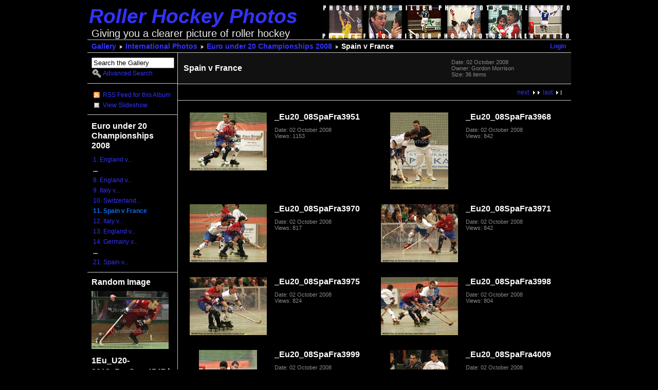

--- FILE ---
content_type: text/html; charset=UTF-8
request_url: http://www.roller-hockey.co.uk/pictures/International/under20hamm/SpainFrance/
body_size: 23889
content:
<!DOCTYPE html PUBLIC "-//W3C//DTD XHTML 1.0 Strict//EN" "http://www.w3.org/TR/xhtml1/DTD/xhtml1-strict.dtd">
<html>
<head>
<link rel="stylesheet" type="text/css" href="/pictures/main.php?g2_view=imageframe.CSS&amp;g2_frames=none"/>

<link rel="stylesheet" type="text/css" href="/pictures/modules/core/data/gallery.css"/>
<link rel="stylesheet" type="text/css" href="/pictures/modules/albumselect/dtree.css"/>
<link rel="stylesheet" type="text/css" href="/pictures/modules/icons/iconpacks/paularmstrongdesigns/icons.css"/>
<link rel="alternate" type="application/rss+xml" title="Photo RSS" href="/pictures/main.php?g2_view=slideshow.SlideshowMediaRss&amp;g2_itemId=29733"/>
<script type="text/javascript" src="http://www.roller-hockey.co.uk/pictures/main.php?g2_view=core.CombinedJavascript&amp;g2_key=ff7157113a4d44a6abbc8fcbc28e3f5b"></script>
<script type="text/javascript" src="/pictures/main.php?g2_view=slideshow.DownloadPicLens&amp;g2_file=js&amp;g2_v=1.3.1.14221"></script>
<meta http-equiv="Content-Type" content="text/html; charset=UTF-8"/>
<title>Spain v France</title>
<link rel="stylesheet" type="text/css" href="/pictures/themes/nobuy/theme.css"/>
</head>
<body class="gallery">
<div id="gallery" class="safari">
<div id="gsHeader" onclick="location.href='/pictures/'">
<h1 class="headerTitle">
<a href="http://www.roller-hockey.co.uk">Roller Hockey Photos</a>
</h1>
<div style="color:#EEEEEE; font-size: 20px; margin:0; min-height:8px; padding-left:8px;" >Giving you a clearer picture of roller hockey</div>
</div>
<div id="gsNavBar" class="gcBorder1">
<div class="gbSystemLinks">
<span class="block-core-SystemLink">
<a href="/pictures/main.php?g2_view=core.UserAdmin&amp;g2_subView=core.UserLogin&amp;g2_return=%2Fpictures%2FInternational%2Funder20hamm%2FSpainFrance%2F%3F">Login</a>
</span>



</div>
<div class="gbBreadCrumb">
<div class="block-core-BreadCrumb">
<a href="/pictures/main.php?g2_highlightId=12" class="BreadCrumb-1">
Gallery</a>
<a href="/pictures/International/?g2_highlightId=29158" class="BreadCrumb-2">
International Photos</a>
<a href="/pictures/International/under20hamm/?g2_highlightId=29733" class="BreadCrumb-3">
Euro under 20 Championships 2008</a>
<span class="BreadCrumb-4">
Spain v France</span>
</div>
</div>
</div>
<table width="100%" cellspacing="0" cellpadding="0">
<tr valign="top">
<td id="gsSidebarCol">
<div id="gsSidebar" class="gcBorder1">

<div class="block-search-SearchBlock gbBlock">
<form id="search_SearchBlock" action="/pictures/main.php" method="get" onsubmit="return search_SearchBlock_checkForm()">
<div>
<input type="hidden" name="g2_return" value="/pictures/International/under20hamm/SpainFrance/"/>
<input type="hidden" name="g2_formUrl" value="/pictures/International/under20hamm/SpainFrance/"/>
<input type="hidden" name="g2_authToken" value="f3cb99b4bd77"/>

<input type="hidden" name="g2_view" value="search.SearchScan"/>
<input type="hidden" name="g2_form[formName]" value="search_SearchBlock"/>
<input type="text" id="searchCriteria" size="18"
name="g2_form[searchCriteria]"
value="Search the Gallery"
onfocus="search_SearchBlock_focus()"
onblur="search_SearchBlock_blur()"
class="textbox"/>
<input type="hidden" name="g2_form[useDefaultSettings]" value="1" />
</div>
<div>
<a href="/pictures/main.php?g2_view=search.SearchScan&amp;g2_form%5BuseDefaultSettings%5D=1&amp;g2_return=%2Fpictures%2FInternational%2Funder20hamm%2FSpainFrance%2F%3F"
class="gbAdminLink gbLink-search_SearchScan advanced">Advanced Search</a>
</div>
</form>
</div>
<div class="block-core-ItemLinks gbBlock">
<a href="/pictures/main.php?g2_view=rss.SimpleRender&amp;g2_itemId=29733" class="gbAdminLink gbLink-rss_SimpleRender">RSS Feed for this Album</a>
<a href="/pictures/main.php?g2_view=slideshow.Slideshow&amp;g2_itemId=29733" onclick="var p=PicLensLite;p.setCallbacks({onNoPlugins:function(){location.href='http://www.roller-hockey.co.uk/pictures/main.php?g2_view=slideshow.Slideshow&amp;g2_itemId=29733'}});p.setLiteURLs({swf:'http://www.roller-hockey.co.uk/pictures/main.php?g2_view=slideshow.DownloadPicLens&amp;g2_file=swf&amp;g2_v=1.3.1.14221'});p.start({feedUrl:'http://www.roller-hockey.co.uk/pictures/main.php?g2_view=slideshow.SlideshowMediaRss&amp;g2_itemId=29733', guid:29733, pid:'2PWfB4lurT4g', delay:10});return false" class="gbAdminLink gbLink-slideshow_Slideshow">View Slideshow</a>
</div>


<div class="block-core-PeerList gbBlock">
<h3 class="parent"> Euro under 20 Championships 2008 </h3>
<a href="/pictures/International/under20hamm/EnglandItaly/">
1. England v...
</a>
<span class="neck">...</span>
<a href="/pictures/International/under20hamm/EnglandSpain/">
8. England v...
</a>
<a href="/pictures/International/under20hamm/ItalyPortugal/">
9. Italy v...
</a>
<a href="/pictures/International/under20hamm/SwitzerlandFrance_001/">
10. Switzerland...
</a>
<span class="current">
11. Spain v France
</span>
<a href="/pictures/International/under20hamm/ItalyGerman/">
12. Italy v...
</a>
<a href="/pictures/International/under20hamm/EnglandPortugal/">
13. England v...
</a>
<a href="/pictures/International/under20hamm/GermanySwitzerland/">
14. Germany v...
</a>
<span class="neck">...</span>
<a href="/pictures/International/under20hamm/spainportugal/">
21. Spain v...
</a>
</div>


<div class="block-imageblock-ImageBlock gbBlock">
<div class="one-image">
<h3> Random Image </h3>


<a href="/pictures/International/U20EURO2012/PorGer/1Eu_U20-2012_PorGer_4547.jpg.html">

<img src="/pictures/d/48675-2/1Eu_U20-2012_PorGer_4547.jpg" width="150" height="113" id="IFid1" class="ImageFrame_none" alt="1Eu_U20-2012_PorGer_4547.jpg"/>
 </a> 

<h4 class="giDescription">
1Eu_U20-2012_PorGer_4547.jpg
</h4>
<p class="giInfo">
<span class="summary">
Date: 03 November 2012
</span>
<span class="summary">
Views: 786
</span>
</p>
</div>
</div>


<div class="block-imageblock-ImageBlock gbBlock">
<div class="one-image">
<h3> Random Album </h3>


<a href="/pictures/National/GrimsbyHBUCSL/">

<img src="/pictures/d/28116-4/GrimsbyHBUCSL.jpg" width="150" height="113" id="IFid2" class="ImageFrame_none" alt="HBU CSL v Grimsby 7-6-08"/>
 </a> 

<h4 class="giDescription">
HBU CSL v Grimsby 7-6-08
</h4>
<p class="giInfo">
<span class="summary">
Date: 14 July 2008
</span>
<span class="summary">
Views: 8440
</span>
</p>
</div>
</div>


<div class="block-imageblock-ImageBlock gbBlock">
<div class="one-image">
<h3> Newest Album </h3>


<a href="/pictures/International/StOmerInter/">

<img src="/pictures/d/65632-4/StOmerInter.jpg" width="150" height="113" id="IFid3" class="ImageFrame_none" alt="St Omer International Club Tournament 2016"/>
 </a> 

<h4 class="giDescription">
St Omer International Club Tournament 2016
</h4>
<p class="giInfo">
<span class="summary">
Date: 21 September 2016
</span>
<span class="summary">
Views: 8903
</span>
</p>
</div>
</div>


<div class="block-albumselect-AlbumTree gbBlock">
<div class="dtree">
<script type="text/javascript">
// <![CDATA[
function albumSelect_goToNode(nodeId) {
document.location = new String('/pictures/main.php?g2_itemId=__ID__').replace('__ID__', nodeId);
}
var albumTree = new dTree('albumTree');
var albumTree_images = '/pictures/modules/albumselect/images/'
albumTree.icon = {
root            : albumTree_images + 'base.gif',
folder          : albumTree_images + 'folder.gif',
folderOpen      : albumTree_images + 'imgfolder.gif',
node            : albumTree_images + 'imgfolder.gif',
empty           : albumTree_images + 'empty.gif',
line            : albumTree_images + 'line.gif',
join            : albumTree_images + 'join.gif',
joinBottom      : albumTree_images + 'joinbottom.gif',
plus            : albumTree_images + 'plus.gif',
plusBottom      : albumTree_images + 'plusbottom.gif',
minus           : albumTree_images + 'minus.gif',
minusBottom     : albumTree_images + 'minusbottom.gif',
nlPlus          : albumTree_images + 'nolines_plus.gif',
nlMinus         : albumTree_images + 'nolines_minus.gif'
};
albumTree.config.useLines = true;
albumTree.config.useIcons = false;
albumTree.config.useCookies = false;
albumTree.config.closeSameLevel = false;
albumTree.config.cookiePath = '/pictures/';
albumTree.config.cookieDomain = '';
albumTree.add(0, -1, " Gallery", '/pictures/main.php');
{ var pf = '/pictures/';
albumTree.add(1, 0, "UK National Photos", pf+'National/');
albumTree.add(2, 1, "Letchworth v Middlesbrough 2015", pf+'National/LetMidd/');
albumTree.add(3, 1, "HBU v Middlebrough", pf+'National/HBU_Midd/');
albumTree.add(4, 1, "HBU V Kings Lynn 2014", pf+'National/hbuKings/');
albumTree.add(5, 1, "Invicta v Project U20 2014", pf+'National/InvProject/');
albumTree.add(6, 1, "Invicta v Letchworth 2014", pf+'National/InvictaLetchworth/');
albumTree.add(7, 1, "HBU v Grimsby 2014", pf+'National/RollerhockeyHBU_Grimsby14/');
albumTree.add(8, 1, "Letchworth v HBU 2013", pf+'National/letHBU/');
albumTree.add(9, 1, "Eastern Counties Cup Finals 2013", pf+'National/roller_hockey_ec_2013/');
albumTree.add(10, 1, "2012 Senior National Cup Final", pf+'National/rollerhockey/');
albumTree.add(11, 1, "England Teams", pf+'National/England/');
albumTree.add(12, 1, "Ladies Day 2010", pf+'National/LadiesDay/');
albumTree.add(13, 1, "HBU v Middlesbrough 15-1-2012", pf+'National/HBUmiddesbrough2012/');
albumTree.add(14, 1, "National Cup Finals 2011", pf+'National/cup_final_2011/');
albumTree.add(15, 14, "Seniors", pf+'National/cup_final_2011/seniors/');
albumTree.add(16, 14, "Under 17\'s", pf+'National/cup_final_2011/under_17/');
albumTree.add(17, 14, "Under 15\'s", pf+'National/cup_final_2011/under_15/');
albumTree.add(18, 14, "Ladies", pf+'National/cup_final_2011/ladies/');
albumTree.add(19, 14, "Under 11\'s", pf+'National/cup_final_2011/under_11/');
albumTree.add(20, 1, "Letchworth v Manchester 5-2-2011", pf+'National/premierLetchworthManchester/');
albumTree.add(21, 1, "Knockout Cup 2011", pf+'National/knockoutcup2011/');
albumTree.add(22, 1, "National Cup Finals 2007", pf+'National/Cup+Finals07/');
albumTree.add(23, 22, "Seniors", pf+'National/Cup+Finals07/Seniors/');
albumTree.add(24, 22, "Under 20\'s", pf+'National/Cup+Finals07/Under20/');
albumTree.add(25, 22, "Under 17\'s", pf+'National/Cup+Finals07/Under17/');
albumTree.add(26, 22, "Under 15 Ladies", pf+'National/Cup+Finals07/Under15Ladies/');
albumTree.add(27, 22, "Under 15\'s", pf+'National/Cup+Finals07/Under15/');
albumTree.add(28, 22, "Exiles v All Stars", pf+'National/Cup+Finals07/Exiles/');
albumTree.add(29, 22, "The Cheer Leaders", pf+'National/Cup+Finals07/CheerLeaders/');
albumTree.add(30, 1, "2010 Cup Finals", pf+'National/2010CupFinals/');
albumTree.add(31, 30, "Seniors HBU v Middlesbrough", pf+'National/2010CupFinals/HBU_Middlesbrough/');
albumTree.add(32, 30, "Under 20\'s Peterborough v Middlesbrough", pf+'National/2010CupFinals/Under20PeterboroughMiddlesbrough/');
albumTree.add(33, 30, "Under 17 Bury v Invicta", pf+'National/2010CupFinals/Under17/');
albumTree.add(34, 30, "Ladies Match", pf+'National/2010CupFinals/Ladies/');
albumTree.add(35, 1, "Herne Bay v Project 2010 12-6-2010", pf+'National/HerneBay_Project2010/');
albumTree.add(36, 1, "HBU v Middlesbrough 12-6-2010", pf+'National/HBU_Middlesbrough_001/');
albumTree.add(37, 1, "HBU v Letchworth", pf+'National/HBUletchworth/');
albumTree.add(38, 1, "Eastern Counties Cup Finals 2009", pf+'National/album_002/');
albumTree.add(39, 1, "HBU CSL v Bury 13-6-09", pf+'National/album_001/');
albumTree.add(40, 1, "HBU v Middlesbrough 13-6-09", pf+'National/album/');
albumTree.add(41, 1, "National Knockout Cups 09", pf+'National/Nationalknockout09/');
albumTree.add(42, 1, "National Div 1 Houghton Regis", pf+'National/National1/');
albumTree.add(43, 42, "Cambridge v Norwich", pf+'National/National1/CambridgeNorwich/');
albumTree.add(44, 42, "Halifax v Farnham", pf+'National/National1/HalifaxFarnham/');
albumTree.add(45, 42, "Houghton Regis v Norwich", pf+'National/National1/HoughtonRegisNorwich/');
albumTree.add(46, 1, "CERS Cup HBU v Tenerife 18-10-08", pf+'National/HBU_Tenerife/');
albumTree.add(47, 1, "HBU CSL v Grimsby 7-6-08", pf+'National/GrimsbyHBUCSL/');
albumTree.add(48, 1, "HBU v Bury 7-6-08", pf+'National/HBUbury/');
albumTree.add(49, 1, "National Cup Finals 2008", pf+'National/CupFinal08/');
albumTree.add(50, 49, "Seniors Middlesbrough v HBU", pf+'National/CupFinal08/HBUmiddlesbrough/');
albumTree.add(51, 49, "Under 20\'s Bury v Herne Bay", pf+'National/CupFinal08/under20/');
albumTree.add(52, 49, "Under 17\'s Peterborough v Bury", pf+'National/CupFinal08/under17/');
albumTree.add(53, 49, "Under 15\'s Peterborough v Herne Bay", pf+'National/CupFinal08/under15/');
albumTree.add(54, 49, "Ladies North v South", pf+'National/CupFinal08/ladiescupfinal/');
albumTree.add(55, 49, "Under 13\'s HBU v Kings Lynn", pf+'National/CupFinal08/under13/');
albumTree.add(56, 49, "Under 11\'s Kings Lynn v HBU", pf+'National/CupFinal08/under11/');
albumTree.add(57, 1, "HBU v Middlesbrough 2008", pf+'National/HBU_Middlesbrough/');
albumTree.add(58, 1, "Bury v Middlesbrough 2007", pf+'National/BuryMiddlesbrough/');
albumTree.add(59, 1, "Bury v Middlesbrough 2006", pf+'National/BuryMiddlesbrough06/');
albumTree.add(60, 1, "England v Riba de Ave", pf+'National/England_v_Riba_de_Ave/');
albumTree.add(61, 1, "England v HBU", pf+'National/England_v_HBU/');
albumTree.add(62, 1, "HBU CSL v Grimsby", pf+'National/hbucslgrimsby/');
albumTree.add(63, 1, "HBU v Bury", pf+'National/hbuvbury/');
albumTree.add(64, 1, "Inter-Regional 2007", pf+'National/InterRegional_Rink_Hockey_07/');
albumTree.add(65, 64, "Sunday 6th", pf+'National/InterRegional_Rink_Hockey_07/Sunday/');
albumTree.add(66, 64, "Monday 7th", pf+'National/InterRegional_Rink_Hockey_07/Monday/');
albumTree.add(67, 1, "Knockout Cup Qualifier 07", pf+'National/KnockoutCup07/');
albumTree.add(68, 1, "National Cup Finals 2006", pf+'National/CupFinal06/');
albumTree.add(69, 68, "Seniors HBU v Bury", pf+'National/CupFinal06/HBU_Bury/');
albumTree.add(70, 68, "Juniors Middlesbrough v Bury", pf+'National/CupFinal06/JuniorsMiddlesbroughBury/');
albumTree.add(71, 68, "Schoolboys Herne Bay v HBU", pf+'National/CupFinal06/SchHerneBayHbu/');
albumTree.add(72, 1, "Letchworth v Middlesbrough 28-5-06", pf+'National/LetchworthMiddlesbrough28-5-06/');
albumTree.add(73, 1, "Under 20 Inter Regional 2006", pf+'National/Inter_Regional2006/');
albumTree.add(74, 1, "Herne Utd  v Middlesbrough 25-3-06", pf+'National/HerneMiddlesbrough/');
albumTree.add(75, 1, "Bury v Mac\'s HBU 18-2-06", pf+'National/BuryHbu_18-2-06/');
albumTree.add(76, 1, "Letchworth v Bury 12_2_2006", pf+'National/letchworthBury/');
albumTree.add(77, 1, "Bury v HBU 2 28-1-06", pf+'National/BuryHbu2-28-1-06/');
albumTree.add(78, 1, "HBU v Letchworth 14-01-2006", pf+'National/HerneBayUtdLetchworth/');
albumTree.add(79, 1, "National Cup Final 2005", pf+'National/album02/');
albumTree.add(80, 79, "Intermediates, Bury v HBU", pf+'National/album02/Inters_bury_v_hbu/');
albumTree.add(81, 79, "Juniors, Bury v Letchworth", pf+'National/album02/Bury_Letchworth_NatCup05/');
albumTree.add(82, 79, "Ladies, England v Schoolboys", pf+'National/album02/EnglandLadiesVschoolboys-NC05/');
albumTree.add(83, 79, "Schoolboys,Bury v Maidstone", pf+'National/album02/Maidstone_BuryNatCup05/');
albumTree.add(84, 79, "Seniors Bury v Letchworth", pf+'National/album02/Seniors_National_Cup/');
albumTree.add(85, 1, "2005 League Cup", pf+'National/LeagueCup2005/');
albumTree.add(86, 85, "Bury2 v England Schoolboys", pf+'National/LeagueCup2005/album06/');
albumTree.add(87, 85, "Grimsby v Letchworth", pf+'National/LeagueCup2005/GrimsbyLetchworth/');
albumTree.add(88, 85, "HBU v Bury", pf+'National/LeagueCup2005/HBUbury/');
albumTree.add(89, 85, "Herne Utd v Sheffield and Middlesbrough v Maidstone", pf+'National/LeagueCup2005/sheffieldMaidstone/');
albumTree.add(90, 1, "Lennards Cup 2005", pf+'National/Southsea_Skate_Park/');
albumTree.add(91, 1, "Lennards Cup 2005", pf+'National/LennardsCup/');
albumTree.add(92, 91, "Bury v Middlesbrough", pf+'National/LennardsCup/BuryMiddlesbrough/');
albumTree.add(93, 91, "Farnham v Bury", pf+'National/LennardsCup/FarnhamBury/');
albumTree.add(94, 91, "HBU v Bury", pf+'National/LennardsCup/HerneBayBury/');
albumTree.add(95, 91, "Middlesbrough v HBU", pf+'National/LennardsCup/MiddlesbroughHerneBayUtd/');
albumTree.add(96, 91, "Southsea v Middlesbrough", pf+'National/LennardsCup/SouthseaMiddlesbrough/');
albumTree.add(97, 91, "Farnham v HBU", pf+'National/LennardsCup/FarnhamHernrBayUtd/');
albumTree.add(98, 91, "Farnham v Middlesbrough", pf+'National/LennardsCup/FarnhamMiddlesbrough/');
albumTree.add(99, 91, "Southsea v Bury", pf+'National/LennardsCup/SouthseaBury/');
albumTree.add(100, 91, "Presentations", pf+'National/LennardsCup/BuryStEdmunds/');
albumTree.add(101, 1, "Bury v HBU 15-5-02", pf+'National/RinkHockey_wheel/');
albumTree.add(102, 1, "Premier League HBU v Bury 19-3-2005", pf+'National/National_Competition/');
albumTree.add(103, 1, "Max Nelson Memorial Cup 2005", pf+'National/maxnelsoncup/');
albumTree.add(104, 1, "Eastern Counties Seniors 6-3-05", pf+'National/Ladies_Games/');
albumTree.add(105, 1, "Premier weekend 5-6/2/2005", pf+'National/Exciting_Games/');
albumTree.add(106, 105, "HBU v Middlesbrough", pf+'National/Exciting_Games/album13/');
albumTree.add(107, 105, "Herne Utd v Manchester", pf+'National/Exciting_Games/album14/');
albumTree.add(108, 105, "HBU v Manchester", pf+'National/Exciting_Games/album15/');
albumTree.add(109, 105, "Herne Utd v Middlesbrough", pf+'National/Exciting_Games/album16/');
albumTree.add(110, 1, "Premier League Grimsby v Middlesbrough 22-1-2005", pf+'National/Skate-Games/');
albumTree.add(111, 1, "Nat Div 1 9-1-2005", pf+'National/Ball_Games/');
albumTree.add(112, 1, "Premier League Letworth v Middlesbrough 8-1-2005", pf+'National/Hockey_Stick/');
albumTree.add(113, 1, "Bury v Herne Utd 19-12-2004", pf+'National/Roller_hockey_Skates/');
albumTree.add(114, 1, "Premier League Bury v Middlesbrough 19-2-2005", pf+'National/Hockey_Skate/');
albumTree.add(115, 1, "Premier League Letchworth v Manchester 19-2-2005", pf+'National/NRHA_Game/');
albumTree.add(116, 1, "Premier League Letchworth v Sheffield 5-12-2004", pf+'National/rollerball_skates/');
albumTree.add(117, 1, "Premier League HBU v Letchworth 4-12-2004", pf+'National/Shoe_wheels/');
albumTree.add(118, 1, "Premier League 20/21-11-2004", pf+'National/Simple_Play/');
albumTree.add(119, 118, "Premier League Grimsby v HBU 20-11-2004", pf+'National/Simple_Play/album28/');
albumTree.add(120, 118, "Manchester v Bury 20-11-2004", pf+'National/Simple_Play/album29/');
albumTree.add(121, 118, "Middlesbrough v Bury", pf+'National/Simple_Play/album30/');
albumTree.add(122, 1, "National Div1 Southsea 9-5-2004", pf+'National/Foul_Pictures/');
albumTree.add(123, 1, "HBU v Bury Cup 3-4-2004", pf+'National/Holdup/');
albumTree.add(124, 1, "Bury v Letchworth 27-03-2004", pf+'National/Herne_Bay_Utd_Bury/');
albumTree.add(125, 1, "Premier League HBU-Manchester 13-3-04", pf+'National/Club_Pati/');
albumTree.add(126, 1, "HBU v Middlesbrough 24-1-04", pf+'National/Funny_Times/');
albumTree.add(127, 1, "Eastern Counties Inters 11-1-2004", pf+'National/Young_Players/');
albumTree.add(128, 1, "Fall or Foul", pf+'National/Foul_Play/');
albumTree.add(129, 1, "Lennards Cup 2003", pf+'National/lennards_cup_southsea/');
albumTree.add(130, 1, "National Div. 1 Farnham 20-3-2003", pf+'National/NationalDivisionOneFarnham/');
albumTree.add(131, 130, "Farnham v Maidstone", pf+'National/NationalDivisionOneFarnham/FarnhamMaidstone/');
albumTree.add(132, 130, "Farnham v Herne Bay Utd", pf+'National/NationalDivisionOneFarnham/FarnhamHerneBayUtd/');
albumTree.add(133, 130, "Southsea v Halifax", pf+'National/NationalDivisionOneFarnham/HalifaxSouthsea/');
albumTree.add(134, 1, "Juniors, Letchworth v Bury", pf+'National/cup_final_2005/BluePage_Letchworth_Bury/');
albumTree.add(135, 1, "Ladies, England v Schoolboys", pf+'National/cup_final_2005/Ladies_National_Cup_05/');
albumTree.add(136, 0, "International Photos", pf+'International/');
albumTree.add(137, 136, "St Omer International Club Tournament 2016", pf+'International/StOmerInter/');
albumTree.add(138, 136, "Euro Under 17 Championships Mieres 2016", pf+'International/Mieres/');
albumTree.add(139, 138, "Italy v Andorra", pf+'International/Mieres/ItaAnd/');
albumTree.add(140, 138, "Switzerland v Isreal", pf+'International/Mieres/SwiIsr/');
albumTree.add(141, 138, "Germany v Austria", pf+'International/Mieres/GerAus/');
albumTree.add(142, 138, "Spain v England", pf+'International/Mieres/SpaEng/');
albumTree.add(143, 138, "Italy v Germany", pf+'International/Mieres/ItaGer/');
albumTree.add(144, 138, "France v Israel", pf+'International/Mieres/FraIsr/');
albumTree.add(145, 138, "Portugal v Andorra", pf+'International/Mieres/PorAnd/');
albumTree.add(146, 138, "Spain v Switzerland", pf+'International/Mieres/SpaSwi/');
albumTree.add(147, 138, "Austria v Italy", pf+'International/Mieres/AusIta/');
albumTree.add(148, 138, "England v Switzerland", pf+'International/Mieres/EngSwi/');
albumTree.add(149, 138, "Portugal v Germany", pf+'International/Mieres/PorGer/');
albumTree.add(150, 138, "France v Spain", pf+'International/Mieres/FraSpa/');
albumTree.add(151, 138, "Andorra v Germany", pf+'International/Mieres/AndGer/');
albumTree.add(152, 138, "England v France", pf+'International/Mieres/EngFra/');
albumTree.add(153, 138, "Austria v Portugal", pf+'International/Mieres/AusPor/');
albumTree.add(154, 138, "Israel v Spain", pf+'International/Mieres/IsrSpa/');
albumTree.add(155, 138, "Andorra v Austria", pf+'International/Mieres/AndAus/');
albumTree.add(156, 138, "Israel v England", pf+'International/Mieres/IsrEng/');
albumTree.add(157, 138, "Italy v Portugal", pf+'International/Mieres/ItaPor/');
albumTree.add(158, 138, "Switzerland v France", pf+'International/Mieres/SwiFra/');
albumTree.add(159, 138, "Austria v Israel", pf+'International/Mieres/AusIsr/');
albumTree.add(160, 138, "Andorra v Switzerland", pf+'International/Mieres/AndSwi/');
albumTree.add(161, 138, "Italy v England", pf+'International/Mieres/ItaEng/');
albumTree.add(162, 138, "Spain v Germany", pf+'International/Mieres/SpaGer/');
albumTree.add(163, 138, "Portugal v France", pf+'International/Mieres/PorFra/');
albumTree.add(164, 138, "Israel v Austria", pf+'International/Mieres/IsrAus/');
albumTree.add(165, 138, "Switzerland v England", pf+'International/Mieres/SwiEng/');
albumTree.add(166, 138, "Andorra v Italy", pf+'International/Mieres/AndIta/');
albumTree.add(167, 138, "Germany v France", pf+'International/Mieres/GerFra/');
albumTree.add(168, 138, "Spain v Portugal", pf+'International/Mieres/SpaPor/');
albumTree.add(169, 136, "Euro Senior Mens Championships 2016 Oliveira de Azemeis", pf+'International/EuroSeniors2016/');
albumTree.add(170, 169, "Germany v France", pf+'International/EuroSeniors2016/GerFra/');
albumTree.add(171, 169, "England v Italy", pf+'International/EuroSeniors2016/EngIta/');
albumTree.add(172, 169, "Austria v Spain", pf+'International/EuroSeniors2016/AusSpa/');
albumTree.add(173, 169, "Portugal v Switzerland", pf+'International/EuroSeniors2016/PorSwi/');
albumTree.add(174, 169, "France v England", pf+'International/EuroSeniors2016/FraEng/');
albumTree.add(175, 169, "Italy v Germany", pf+'International/EuroSeniors2016/ItaGer/');
albumTree.add(176, 169, "Switzerland v Austria", pf+'International/EuroSeniors2016/SwiAus/');
albumTree.add(177, 169, "Portugal v Spain", pf+'International/EuroSeniors2016/PorSpa/');
albumTree.add(178, 169, "Germany v England", pf+'International/EuroSeniors2016/GerEng/');
albumTree.add(179, 169, "Italy v France", pf+'International/EuroSeniors2016/ItaFra/');
albumTree.add(180, 169, "Spain v Switzerland", pf+'International/EuroSeniors2016/SpaSwi/');
albumTree.add(181, 169, "Portugal v Austria", pf+'International/EuroSeniors2016/PorAus/');
albumTree.add(182, 169, "France v Switzerland", pf+'International/EuroSeniors2016/FraSwi/');
albumTree.add(183, 169, "Italy v Austria", pf+'International/EuroSeniors2016/ItaAus/');
albumTree.add(184, 169, "Germany v Spain", pf+'International/EuroSeniors2016/GerSpa/');
albumTree.add(185, 169, "England v Portugal", pf+'International/EuroSeniors2016/EngPor/');
albumTree.add(186, 169, "Austria v Germany", pf+'International/EuroSeniors2016/AusGer/');
albumTree.add(187, 169, "France v England 2", pf+'International/EuroSeniors2016/FraEng2/');
albumTree.add(188, 169, "Italy v Spain", pf+'International/EuroSeniors2016/ItaSpa/');
albumTree.add(189, 169, "Switzerland v Portugal", pf+'International/EuroSeniors2016/SwiPor/');
albumTree.add(190, 169, "Austria v England", pf+'International/EuroSeniors2016/AusEng/');
albumTree.add(191, 169, "Germany v France", pf+'International/EuroSeniors2016/GerFra_001/');
albumTree.add(192, 169, "Spain v Switzerland 2", pf+'International/EuroSeniors2016/SpaSwi_001/');
albumTree.add(193, 169, "Italy v Portugal", pf+'International/EuroSeniors2016/ItaPor/');
albumTree.add(194, 136, "Eurockey U17 2015", pf+'International/Eurockey_U17_15/');
albumTree.add(195, 194, "Breganze v Vendeene", pf+'International/Eurockey_U17_15/breganze_vendeene/');
albumTree.add(196, 194, "Dominicos v Letchworth", pf+'International/Eurockey_U17_15/DominicosLetchworth/');
albumTree.add(197, 194, "Manlleu v Dornbirn", pf+'International/Eurockey_U17_15/ManDor/');
albumTree.add(198, 194, "Bassano v Wimmis", pf+'International/Eurockey_U17_15/BasWim/');
albumTree.add(199, 194, "Sarzana v Cia De Maria", pf+'International/Eurockey_U17_15/SarMar/');
albumTree.add(200, 194, "Quintin v Braga", pf+'International/Eurockey_U17_15/QuiBra/');
albumTree.add(201, 194, "Cronenberg v Barcelona", pf+'International/Eurockey_U17_15/CroBar/');
albumTree.add(202, 194, "Benfica v Villeljuif", pf+'International/Eurockey_U17_15/BenVil/');
albumTree.add(203, 194, "La Vendeenne v Letchworth", pf+'International/Eurockey_U17_15/VenLet/');
albumTree.add(204, 194, "Dornbirn v Wimmis", pf+'International/Eurockey_U17_15/DorWim/');
albumTree.add(205, 194, "Sarzana v La Vendeenne", pf+'International/Eurockey_U17_15/SazVen/');
albumTree.add(206, 194, "Dornbirn v Cronenberg", pf+'International/Eurockey_U17_15/DorCro/');
albumTree.add(207, 194, "Letchworth v Quintin", pf+'International/Eurockey_U17_15/LetQui/');
albumTree.add(208, 194, "Wimmis v Benfica", pf+'International/Eurockey_U17_15/Wimben/');
albumTree.add(209, 194, "La Vendeenne v Dornbirn", pf+'International/Eurockey_U17_15/VenDor/');
albumTree.add(210, 194, "Wimmis v Letchworth", pf+'International/Eurockey_U17_15/WimLet/');
albumTree.add(211, 194, "La Vendeenne v Wimmis", pf+'International/Eurockey_U17_15/VenWim/');
albumTree.add(212, 194, "Dornbirn v Letchworth", pf+'International/Eurockey_U17_15/DorLet/');
albumTree.add(213, 194, "Benfica v Quintin", pf+'International/Eurockey_U17_15/BenQui/');
albumTree.add(214, 194, "Quintin v Sarzana", pf+'International/Eurockey_U17_15/QuiSar/');
albumTree.add(215, 194, "De Maria v Bassano", pf+'International/Eurockey_U17_15/MarBas/');
albumTree.add(216, 194, "Bassano v Bregaze", pf+'International/Eurockey_U17_15/BasBra/');
albumTree.add(217, 194, "Manlleu v Braga", pf+'International/Eurockey_U17_15/ManBra/');
albumTree.add(218, 194, "Barcelona v Dominicos", pf+'International/Eurockey_U17_15/BarDom/');
albumTree.add(219, 194, "Braga v Dominicos", pf+'International/Eurockey_U17_15/BraDom/');
albumTree.add(220, 194, "Manlieu v Barcelona", pf+'International/Eurockey_U17_15/ManBar/');
albumTree.add(221, 136, "World U20 Championships Vilanova 2015", pf+'International/Worldsvilanova/');
albumTree.add(222, 221, "Spain v England", pf+'International/Worldsvilanova/SpaEng/');
albumTree.add(223, 221, "France v India", pf+'International/Worldsvilanova/FraInd/');
albumTree.add(224, 221, "Chile v Egypt", pf+'International/Worldsvilanova/ChiEgy/');
albumTree.add(225, 221, "Angola v USA", pf+'International/Worldsvilanova/AngUSA/');
albumTree.add(226, 221, "Colombia v Germany", pf+'International/Worldsvilanova/ColGer/');
albumTree.add(227, 221, "Argentina v South Africa", pf+'International/Worldsvilanova/ArgSAf/');
albumTree.add(228, 221, "Portugal v Switzerland", pf+'International/Worldsvilanova/PorSwi/');
albumTree.add(229, 221, "Andorra v Italy", pf+'International/Worldsvilanova/AndIta/');
albumTree.add(230, 221, "Chile v South Africa", pf+'International/Worldsvilanova/ChiSAf/');
albumTree.add(231, 221, "Italy v India", pf+'International/Worldsvilanova/ItaInd/');
albumTree.add(232, 221, "Colombia v England", pf+'International/Worldsvilanova/ColEng/');
albumTree.add(233, 221, "Angola v Switzerland", pf+'International/Worldsvilanova/AngSwi/');
albumTree.add(234, 221, "Argentina v Egypt", pf+'International/Worldsvilanova/ArgEgy/');
albumTree.add(235, 221, "Portugal v USA", pf+'International/Worldsvilanova/PorUSA/');
albumTree.add(236, 221, "Andorra v France", pf+'International/Worldsvilanova/AndFra/');
albumTree.add(237, 221, "Spain v Germany", pf+'International/Worldsvilanova/SpaGer/');
albumTree.add(238, 221, "USA v Switzerland", pf+'International/Worldsvilanova/USAswi/');
albumTree.add(239, 221, "South Africa v Egypt", pf+'International/Worldsvilanova/SAfEgy/');
albumTree.add(240, 221, "Andorra v India", pf+'International/Worldsvilanova/AndInd/');
albumTree.add(241, 221, "Germany v England", pf+'International/Worldsvilanova/GerEng/');
albumTree.add(242, 221, "Portugal v Angola", pf+'International/Worldsvilanova/PorAng/');
albumTree.add(243, 221, "Argentina v Chile", pf+'International/Worldsvilanova/ArgChi/');
albumTree.add(244, 221, "France v Italy", pf+'International/Worldsvilanova/FraIta/');
albumTree.add(245, 221, "Spain v Colombia", pf+'International/Worldsvilanova/SpaCol/');
albumTree.add(246, 221, "Egypt v India", pf+'International/Worldsvilanova/EgyInd/');
albumTree.add(247, 221, "Andorra v South Africa", pf+'International/Worldsvilanova/AndSAf/');
albumTree.add(248, 221, "Angola v England", pf+'International/Worldsvilanova/AngEng/');
albumTree.add(249, 221, "Germany v USA", pf+'International/Worldsvilanova/GerUSA/');
albumTree.add(250, 221, "Portugal v Colombia", pf+'International/Worldsvilanova/PorCol/');
albumTree.add(251, 221, "Italy v Chile", pf+'International/Worldsvilanova/ItaChi/');
albumTree.add(252, 221, "Argentina v France", pf+'International/Worldsvilanova/ArgFra/');
albumTree.add(253, 221, "Spain v Switzerland", pf+'International/Worldsvilanova/SpaSwi/');
albumTree.add(254, 221, "Egypt v USA", pf+'International/Worldsvilanova/EgyUSA/');
albumTree.add(255, 221, "South Africa v Angola", pf+'International/Worldsvilanova/SAfAng/');
albumTree.add(256, 221, "India v Germany", pf+'International/Worldsvilanova/IndGer/');
albumTree.add(257, 221, "Andorra v England", pf+'International/Worldsvilanova/AndEng/');
albumTree.add(258, 221, "Colombia v Chile", pf+'International/Worldsvilanova/ColChi/');
albumTree.add(259, 221, "Switzerland v Argentina", pf+'International/Worldsvilanova/SwiArg/');
albumTree.add(260, 221, "Portugal v Italy", pf+'International/Worldsvilanova/PorIta/');
albumTree.add(261, 221, "Spain v France", pf+'International/Worldsvilanova/SpaFra/');
albumTree.add(262, 221, "USA v South Africa", pf+'International/Worldsvilanova/USAsaf/');
albumTree.add(263, 221, "Egypt v Angola", pf+'International/Worldsvilanova/EgyAng/');
albumTree.add(264, 221, "India v England", pf+'International/Worldsvilanova/IndEng/');
albumTree.add(265, 221, "Germany v Andorra", pf+'International/Worldsvilanova/GerAnd/');
albumTree.add(266, 221, "Colombia v Switzerland", pf+'International/Worldsvilanova/ColSwi/');
albumTree.add(267, 221, "Chile v Argentina", pf+'International/Worldsvilanova/ChiArg/');
albumTree.add(268, 221, "Italy v France", pf+'International/Worldsvilanova/ItaFra/');
albumTree.add(269, 221, "Portugal v Spain", pf+'International/Worldsvilanova/PorSpa/');
albumTree.add(270, 136, "Euro Under 17 Championships Luso 2015", pf+'International/Luso/');
albumTree.add(271, 270, "France v England", pf+'International/Luso/FraEng/');
albumTree.add(272, 270, "Italy v Switzerland", pf+'International/Luso/ItaSwi/');
albumTree.add(273, 270, "Spain v Austria", pf+'International/Luso/SpaAus/');
albumTree.add(274, 270, "Portugal v Andorra", pf+'International/Luso/PotAnd/');
albumTree.add(275, 270, "Andorra v Italy", pf+'International/Luso/AndIta/');
albumTree.add(276, 270, "Austria v Portugal", pf+'International/Luso/AusPor/');
albumTree.add(277, 270, "Germany v France", pf+'International/Luso/GerFra/');
albumTree.add(278, 270, "England v Spain", pf+'International/Luso/EngSpa/');
albumTree.add(279, 270, "Switzerland v Andorra", pf+'International/Luso/SwiAnd/');
albumTree.add(280, 270, "Italy v Austria", pf+'International/Luso/ItaAus/');
albumTree.add(281, 270, "Spain v Germany", pf+'International/Luso/SpaGer/');
albumTree.add(282, 270, "Portugal v England", pf+'International/Luso/PorEng/');
albumTree.add(283, 270, "Austria v France", pf+'International/Luso/AusFra/');
albumTree.add(284, 270, "England v Germany", pf+'International/Luso/EngGer/');
albumTree.add(285, 270, "Andorra v Spain", pf+'International/Luso/AndSpa/');
albumTree.add(286, 270, "Switzerland v Portugal", pf+'International/Luso/SwiPor/');
albumTree.add(287, 270, "France v Andorra", pf+'International/Luso/FraAnd/');
albumTree.add(288, 270, "Germany v Austria", pf+'International/Luso/GerAus/');
albumTree.add(289, 270, "Spain v Switzerland", pf+'International/Luso/SpaSwi/');
albumTree.add(290, 270, "Portugal v Italy", pf+'International/Luso/PorIta/');
albumTree.add(291, 270, "Andorra v Germany", pf+'International/Luso/AndGer/');
albumTree.add(292, 270, "Austria v England", pf+'International/Luso/AusEng/');
albumTree.add(293, 270, "Switzerland v France", pf+'International/Luso/SwiFra/');
albumTree.add(294, 270, "Italy v Spain", pf+'International/Luso/ItaSpa/');
albumTree.add(295, 270, "Germany v Portugal", pf+'International/Luso/GerPor/');
albumTree.add(296, 270, "Austria v Switzerland", pf+'International/Luso/AusSwi/');
albumTree.add(297, 270, "England v Italy", pf+'International/Luso/EngIta/');
albumTree.add(298, 270, "France v Spain", pf+'International/Luso/FraSpa/');
albumTree.add(299, 270, "Andorra v Austria", pf+'International/Luso/AndAus/');
albumTree.add(300, 270, "Switzerland v England", pf+'International/Luso/SwiEng/');
albumTree.add(301, 270, "Italy v Germany", pf+'International/Luso/ItaGer/');
albumTree.add(302, 270, "Portugal v France", pf+'International/Luso/ProFra/');
albumTree.add(303, 270, "England v Andorra", pf+'International/Luso/EngAnd/');
albumTree.add(304, 270, "Germany v Switzerland", pf+'International/Luso/GerSwi/');
albumTree.add(305, 270, "France v Italy", pf+'International/Luso/FraIta/');
albumTree.add(306, 270, "Spain v Portugal", pf+'International/Luso/SpaPor/');
albumTree.add(307, 136, "Mens Senior World Championships 2015", pf+'International/worldmen2015/');
albumTree.add(308, 307, "Argentina v Switzerland", pf+'International/worldmen2015/ArgSwi/');
albumTree.add(309, 307, "Mozambique v England", pf+'International/worldmen2015/MozEng/');
albumTree.add(310, 307, "Angola v Holland", pf+'International/worldmen2015/AngHol/');
albumTree.add(311, 307, "France v Spain", pf+'International/worldmen2015/FraSpa/');
albumTree.add(312, 307, "Brazil v Austria", pf+'International/worldmen2015/BraAus/');
albumTree.add(313, 307, "Chile v South Africa", pf+'International/worldmen2015/ChiSaf/');
albumTree.add(314, 307, "Italie v Colombia", pf+'International/worldmen2015/ItaCol/');
albumTree.add(315, 307, "England v Argentina", pf+'International/worldmen2015/EngArg/');
albumTree.add(316, 307, "Switzerland v Mozambique", pf+'International/worldmen2015/SwiMoz/');
albumTree.add(317, 307, "Spain v Angola", pf+'International/worldmen2015/SpaAng/');
albumTree.add(318, 307, "Portugal v Germany", pf+'International/worldmen2015/PorGer/');
albumTree.add(319, 307, "Holland v France", pf+'International/worldmen2015/HolFra/');
albumTree.add(320, 307, "Colombia v Chile", pf+'International/worldmen2015/ColChi/');
albumTree.add(321, 307, "South Africa v Italy", pf+'International/worldmen2015/SAfIta/');
albumTree.add(322, 307, "Austria v Portugal", pf+'International/worldmen2015/AusPor/');
albumTree.add(323, 307, "Germany v Brazil", pf+'International/worldmen2015/GerBra/');
albumTree.add(324, 307, "Switzerland v England", pf+'International/worldmen2015/SwiEng/');
albumTree.add(325, 307, "South Africa v Colombia", pf+'International/worldmen2015/SAfCol/');
albumTree.add(326, 307, "Germany v Austria", pf+'International/worldmen2015/GerAus/');
albumTree.add(327, 307, "Argentina v Mozambique", pf+'International/worldmen2015/ArgMoz/');
albumTree.add(328, 307, "Spain v Holland", pf+'International/worldmen2015/SpaHol/');
albumTree.add(329, 307, "Chile v Italy", pf+'International/worldmen2015/ChiIta/');
albumTree.add(330, 307, "Portugal v Brazil", pf+'International/worldmen2015/PorBra/');
albumTree.add(331, 307, "France v Angola", pf+'International/worldmen2015/FraAng/');
albumTree.add(332, 307, "Angola v England", pf+'International/worldmen2015/AngEng/');
albumTree.add(333, 307, "Switzerland v Holland", pf+'International/worldmen2015/SwiHol/');
albumTree.add(334, 307, "Colombia v Brazil", pf+'International/worldmen2015/ColBra/');
albumTree.add(335, 307, "Italy v Germany", pf+'International/worldmen2015/ItaGer/');
albumTree.add(336, 307, "Portugal v Chile", pf+'International/worldmen2015/PorChi/');
albumTree.add(337, 307, "France v Argentina", pf+'International/worldmen2015/FraArg/');
albumTree.add(338, 307, "England v Colombia", pf+'International/worldmen2015/EngCol/');
albumTree.add(339, 307, "Holland v South Africa", pf+'International/worldmen2015/HolSAf/');
albumTree.add(340, 307, "Angola v Brazil", pf+'International/worldmen2015/AngBra/');
albumTree.add(341, 307, "Switzerland v Austria", pf+'International/worldmen2015/SwiAus/');
albumTree.add(342, 307, "Mozambique v Italy", pf+'International/worldmen2015/MozIta/');
albumTree.add(343, 307, "Spain v Germany", pf+'International/worldmen2015/SpaGer/');
albumTree.add(344, 307, "Argentina v Portugal", pf+'International/worldmen2015/ArgPor/');
albumTree.add(345, 307, "France v Chile", pf+'International/worldmen2015/FraChi/');
albumTree.add(346, 307, "England v South Africa", pf+'International/worldmen2015/EngSAf/');
albumTree.add(347, 307, "Colombie v Holland", pf+'International/worldmen2015/ColHol/');
albumTree.add(348, 307, "Brazil v Austria", pf+'International/worldmen2015/BraAus_001/');
albumTree.add(349, 307, "Angola v Switzerland", pf+'International/worldmen2015/AngSwi/');
albumTree.add(350, 307, "Mozambique v Chile", pf+'International/worldmen2015/MozChi/');
albumTree.add(351, 307, "Italy v France", pf+'International/worldmen2015/ItaFra/');
albumTree.add(352, 307, "Germany v Portugal", pf+'International/worldmen2015/GerPor/');
albumTree.add(353, 136, "66e Coupe des Nations 2015", pf+'International/CoupeDesNations15/');
albumTree.add(354, 353, "France v Angola", pf+'International/CoupeDesNations15/FraAng/');
albumTree.add(355, 353, "Italy v Montreux", pf+'International/CoupeDesNations15/ItaMon/');
albumTree.add(356, 353, "Portugal v Switzerland", pf+'International/CoupeDesNations15/PorSwi/');
albumTree.add(357, 353, "Spain v Germany", pf+'International/CoupeDesNations15/SpaGer/');
albumTree.add(358, 353, "Angola v Montreux", pf+'International/CoupeDesNations15/AngMon/');
albumTree.add(359, 353, "Spain v Switzerland", pf+'International/CoupeDesNations15/SpaSwi/');
albumTree.add(360, 353, "Portugal v Germany", pf+'International/CoupeDesNations15/PorGer/');
albumTree.add(361, 353, "France v Italy", pf+'International/CoupeDesNations15/FraIta/');
albumTree.add(362, 353, "Germany v Switzerand", pf+'International/CoupeDesNations15/GerSwi/');
albumTree.add(363, 353, "France v Montreux", pf+'International/CoupeDesNations15/FraMon/');
albumTree.add(364, 353, "Spain Portugal", pf+'International/CoupeDesNations15/SpaPor/');
albumTree.add(365, 353, "Italy v Angola", pf+'International/CoupeDesNations15/ItaAng/');
albumTree.add(366, 353, "France v Switzerland", pf+'International/CoupeDesNations15/FraSwi/');
albumTree.add(367, 353, "Germany v Montreux", pf+'International/CoupeDesNations15/GerMon/');
albumTree.add(368, 353, "Angola v Portugal", pf+'International/CoupeDesNations15/AngPor/');
albumTree.add(369, 353, "Spain v Italy", pf+'International/CoupeDesNations15/SpaIta/');
albumTree.add(370, 353, "Switzerland v Montreux", pf+'International/CoupeDesNations15/SwiMon/');
albumTree.add(371, 353, "Germany v France", pf+'International/CoupeDesNations15/GerFra/');
albumTree.add(372, 353, "Angola v Italy", pf+'International/CoupeDesNations15/AngIta/');
albumTree.add(373, 353, "Portugal v Spain", pf+'International/CoupeDesNations15/PorSpa/');
albumTree.add(374, 136, "Ladies World Championships Tourcoing 2014", pf+'International/FemaleRollerHockey/');
albumTree.add(375, 374, "England v South Africa", pf+'International/FemaleRollerHockey/EngSthA/');
albumTree.add(376, 374, "Portugal v India", pf+'International/FemaleRollerHockey/PorInd/');
albumTree.add(377, 374, "Spain v Japan", pf+'International/FemaleRollerHockey/SpaJap/');
albumTree.add(378, 374, "France v USA", pf+'International/FemaleRollerHockey/frausa/');
albumTree.add(379, 374, "Germany v Italy", pf+'International/FemaleRollerHockey/GerIta/');
albumTree.add(380, 374, "Colombia v Chile", pf+'International/FemaleRollerHockey/ColChi/');
albumTree.add(381, 374, "India v Germany", pf+'International/FemaleRollerHockey/IndGer/');
albumTree.add(382, 374, "Colombia v South Africa", pf+'International/FemaleRollerHockey/ColSAfr/');
albumTree.add(383, 374, "USA v Switzerland", pf+'International/FemaleRollerHockey/UsaSwi/');
albumTree.add(384, 374, "England v Chile", pf+'International/FemaleRollerHockey/EngChi/');
albumTree.add(385, 374, "Italy v Portugal", pf+'International/FemaleRollerHockey/ItaPor/');
albumTree.add(386, 374, "Argentina v Spain", pf+'International/FemaleRollerHockey/ArgSpa/');
albumTree.add(387, 374, "Italy v India", pf+'International/FemaleRollerHockey/ItaInd/');
albumTree.add(388, 374, "South Africa v Chile", pf+'International/FemaleRollerHockey/SafChi/');
albumTree.add(389, 374, "Japan v Argentina", pf+'International/FemaleRollerHockey/JapArg/');
albumTree.add(390, 374, "England v Colombia", pf+'International/FemaleRollerHockey/EngCol/');
albumTree.add(391, 374, "Switzerland v France", pf+'International/FemaleRollerHockey/SwiFra/');
albumTree.add(392, 374, "Germany v Portugal", pf+'International/FemaleRollerHockey/GerPor/');
albumTree.add(393, 374, "Argentina v South Africa", pf+'International/FemaleRollerHockey/ArgSaf/');
albumTree.add(394, 374, "Italy v USA", pf+'International/FemaleRollerHockey/ItaUsa/');
albumTree.add(395, 374, "England v Switzerland", pf+'International/FemaleRollerHockey/EngSwi/');
albumTree.add(396, 374, "Colombia v Japan", pf+'International/FemaleRollerHockey/ColJap/');
albumTree.add(397, 374, "India v France", pf+'International/FemaleRollerHockey/IndFra/');
albumTree.add(398, 374, "Portugal v Spain", pf+'International/FemaleRollerHockey/PorSpa/');
albumTree.add(399, 374, "India v Japan", pf+'International/FemaleRollerHockey/IndJap/');
albumTree.add(400, 374, "South Africa v USA", pf+'International/FemaleRollerHockey/StaUSA/');
albumTree.add(401, 374, "Argentina v Italy", pf+'International/FemaleRollerHockey/ArgIta/');
albumTree.add(402, 374, "Switzerland v Germany", pf+'International/FemaleRollerHockey/SwiGer/');
albumTree.add(403, 374, "France v Colombia", pf+'International/FemaleRollerHockey/FraCol/');
albumTree.add(404, 374, "Portugal v Chile", pf+'International/FemaleRollerHockey/PorChi/');
albumTree.add(405, 374, "Spain v India", pf+'International/FemaleRollerHockey/spaind/');
albumTree.add(406, 374, "England v USA", pf+'International/FemaleRollerHockey/EngUsa/');
albumTree.add(407, 374, "Italy v Switzerland", pf+'International/FemaleRollerHockey/ItaSwi/');
albumTree.add(408, 374, "Colombia v Portugal", pf+'International/FemaleRollerHockey/ColPor/');
albumTree.add(409, 374, "France v Chile", pf+'International/FemaleRollerHockey/FraChi/');
albumTree.add(410, 374, "Argentina v Germany", pf+'International/FemaleRollerHockey/ArgGer/');
albumTree.add(411, 374, "Japan v South Africa", pf+'International/FemaleRollerHockey/JapSAf/');
albumTree.add(412, 374, "India v USA", pf+'International/FemaleRollerHockey/IndUsa/');
albumTree.add(413, 374, "Spain v England", pf+'International/FemaleRollerHockey/SpaEng/');
albumTree.add(414, 374, "Switzerland v Colombia", pf+'International/FemaleRollerHockey/SwiCol/');
albumTree.add(415, 374, "Italy v Portugal 2", pf+'International/FemaleRollerHockey/ItaPor_001/');
albumTree.add(416, 374, "Chile v Germany", pf+'International/FemaleRollerHockey/ChiGer/');
albumTree.add(417, 374, "France v Argentina", pf+'International/FemaleRollerHockey/FraArg/');
albumTree.add(418, 136, "Euro U20 Valongo 2014", pf+'International/roller-hockey/');
albumTree.add(419, 418, "France v Switzerland", pf+'International/roller-hockey/FraSwi/');
albumTree.add(420, 418, "Germany v Italy", pf+'International/roller-hockey/GerIta/');
albumTree.add(421, 418, "Spain v England", pf+'International/roller-hockey/SpaEng/');
albumTree.add(422, 418, "Portugal v Andorra", pf+'International/roller-hockey/PorAnd/');
albumTree.add(423, 418, "England v France", pf+'International/roller-hockey/EngFra/');
albumTree.add(424, 418, "Switzerland v Spain", pf+'International/roller-hockey/SwiSpa/');
albumTree.add(425, 418, "Andorra v Germany", pf+'International/roller-hockey/AndGer/');
albumTree.add(426, 418, "Italy v Portugal", pf+'International/roller-hockey/ItaPor/');
albumTree.add(427, 418, "Switzerland v England", pf+'International/roller-hockey/SwiEng/');
albumTree.add(428, 418, "Spain v France", pf+'International/roller-hockey/SpaFra/');
albumTree.add(429, 418, "Italy v Andorra", pf+'International/roller-hockey/ItaAnd/');
albumTree.add(430, 418, "Portugal v Germany", pf+'International/roller-hockey/PorGer/');
albumTree.add(431, 418, "England v Italy", pf+'International/roller-hockey/EngIta/');
albumTree.add(432, 418, "Andorra v France", pf+'International/roller-hockey/AndFra/');
albumTree.add(433, 418, "Spain v Germany", pf+'International/roller-hockey/SpaGer/');
albumTree.add(434, 418, "Portugal v Switzerland", pf+'International/roller-hockey/PorSwi/');
albumTree.add(435, 418, "England v Germany", pf+'International/roller-hockey/EngGer/');
albumTree.add(436, 418, "Andorra V Switzerland", pf+'International/roller-hockey/AndSwi/');
albumTree.add(437, 418, "Italy v Spain", pf+'International/roller-hockey/ItaSpa/');
albumTree.add(438, 418, "France v Portugal", pf+'International/roller-hockey/FraPor/');
albumTree.add(439, 418, "England v Switzerland", pf+'International/roller-hockey/EngSwi/');
albumTree.add(440, 418, "Germany v Andorra", pf+'International/roller-hockey/GerAnd/');
albumTree.add(441, 418, "Italy v France", pf+'International/roller-hockey/ItaFra/');
albumTree.add(442, 418, "Spain v Portugal", pf+'International/roller-hockey/SpaPor/');
albumTree.add(443, 136, "Mens Euro Championships Alcobendas 2014", pf+'International/RollerHockeyEuroMen14/');
albumTree.add(444, 443, "Germany v Spain", pf+'International/RollerHockeyEuroMen14/GerSpa/');
albumTree.add(445, 443, "Switzerland v Italy", pf+'International/RollerHockeyEuroMen14/SwiIta/');
albumTree.add(446, 443, "France v Portugal", pf+'International/RollerHockeyEuroMen14/FraPor/');
albumTree.add(447, 443, "Germany v Italy", pf+'International/RollerHockeyEuroMen14/GerIya/');
albumTree.add(448, 443, "Switzerland v Portugal", pf+'International/RollerHockeyEuroMen14/SwiPot/');
albumTree.add(449, 443, "Spain v France", pf+'International/RollerHockeyEuroMen14/SpaFra/');
albumTree.add(450, 443, "Switzerland v France", pf+'International/RollerHockeyEuroMen14/SwiFra/');
albumTree.add(451, 443, "Portugal v Germany", pf+'International/RollerHockeyEuroMen14/PorGer/');
albumTree.add(452, 443, "Spain v Italy", pf+'International/RollerHockeyEuroMen14/SpaIta/');
albumTree.add(453, 443, "France v Germany", pf+'International/RollerHockeyEuroMen14/FraGer/');
albumTree.add(454, 443, "Portugal v Italy", pf+'International/RollerHockeyEuroMen14/PorIta/');
albumTree.add(455, 443, "Switzerland v Spain", pf+'International/RollerHockeyEuroMen14/SwiSpa/');
albumTree.add(456, 443, "Italy v France", pf+'International/RollerHockeyEuroMen14/ItaFra/');
albumTree.add(457, 443, "Switzerland v Germany", pf+'International/RollerHockeyEuroMen14/SwiGer/');
albumTree.add(458, 443, "Spain v Portugal", pf+'International/RollerHockeyEuroMen14/SpaPor/');
albumTree.add(459, 136, "Bury V Noisy Le Grand", pf+'International/RollerHockeyBuryNoisy/');
albumTree.add(460, 136, "Euro League 2013 St Omer v Liceo", pf+'International/RollerhockeyEuroLeague13/');
albumTree.add(461, 136, "Euro Under 17 2013 Alcobendas", pf+'International/Roller_hockey_E17/');
albumTree.add(462, 461, "Israel v France", pf+'International/Roller_hockey_E17/IraFra/');
albumTree.add(463, 461, "England v Italy", pf+'International/Roller_hockey_E17/EngIta/');
albumTree.add(464, 461, "Germany v Portugal", pf+'International/Roller_hockey_E17/GerPor/');
albumTree.add(465, 461, "Spain v Austria", pf+'International/Roller_hockey_E17/spaAus/');
albumTree.add(466, 461, "Andorra v Israel", pf+'International/Roller_hockey_E17/AndIsr/');
albumTree.add(467, 461, "Switzerland v Austria", pf+'International/Roller_hockey_E17/swiAus/');
albumTree.add(468, 461, "France v Germany", pf+'International/Roller_hockey_E17/FraGer/');
albumTree.add(469, 461, "Spain v England", pf+'International/Roller_hockey_E17/SpaEnd/');
albumTree.add(470, 461, "Italy v Austria", pf+'International/Roller_hockey_E17/ItaAus/');
albumTree.add(471, 461, "Germany v Anrorra", pf+'International/Roller_hockey_E17/GerAnd/');
albumTree.add(472, 461, "England v Switzerland", pf+'International/Roller_hockey_E17/EngSwi/');
albumTree.add(473, 461, "Portugal v France", pf+'International/Roller_hockey_E17/PorFra/');
albumTree.add(474, 461, "Italy v Spain", pf+'International/Roller_hockey_E17/ItaSpa/');
albumTree.add(475, 461, "Israel v Germany", pf+'International/Roller_hockey_E17/IsrGer/');
albumTree.add(476, 461, "Austria v England", pf+'International/Roller_hockey_E17/AusEng/');
albumTree.add(477, 461, "Andorra v Portugal", pf+'International/Roller_hockey_E17/AndPor/');
albumTree.add(478, 461, "Switzerland v Italy", pf+'International/Roller_hockey_E17/SwiIta/');
albumTree.add(479, 461, "Austria v Israel", pf+'International/Roller_hockey_E17/AusIsr/');
albumTree.add(480, 461, "England v Andorra", pf+'International/Roller_hockey_E17/EngAnd/');
albumTree.add(481, 461, "Switzerland v Germany", pf+'International/Roller_hockey_E17/SwiGer/');
albumTree.add(482, 461, "Portugal v Italy", pf+'International/Roller_hockey_E17/PorIta/');
albumTree.add(483, 461, "Spain v France", pf+'International/Roller_hockey_E17/SpaFra/');
albumTree.add(484, 461, "Israel v Austria", pf+'International/Roller_hockey_E17/IsrAus/');
albumTree.add(485, 461, "England v Switzerland", pf+'International/Roller_hockey_E17/EngSwi_001/');
albumTree.add(486, 461, "Andorra v Germany", pf+'International/Roller_hockey_E17/AndGer/');
albumTree.add(487, 461, "Italy v Spain", pf+'International/Roller_hockey_E17/ItaSpa_001/');
albumTree.add(488, 461, "Portugal v France.", pf+'International/Roller_hockey_E17/PorFra_001/');
albumTree.add(489, 136, "Coupe des Nations 2013", pf+'International/CoupeDesNations13/');
albumTree.add(490, 489, "The Teams", pf+'International/CoupeDesNations13/Teams/');
albumTree.add(491, 489, "France v Switzerland", pf+'International/CoupeDesNations13/FraSwi/');
albumTree.add(492, 489, "Germany v Angola", pf+'International/CoupeDesNations13/GerAng/');
albumTree.add(493, 489, "Portugal v Montreux", pf+'International/CoupeDesNations13/PorMon/');
albumTree.add(494, 489, "Spain v Brazil", pf+'International/CoupeDesNations13/SpaBra/');
albumTree.add(495, 489, "Angola v France", pf+'International/CoupeDesNations13/AngFra/');
albumTree.add(496, 489, "Spain v Montreux", pf+'International/CoupeDesNations13/SpaMon/');
albumTree.add(497, 489, "Portugal v Brazil", pf+'International/CoupeDesNations13/PorBra/');
albumTree.add(498, 489, "Germany v Switzerland", pf+'International/CoupeDesNations13/GerSwi/');
albumTree.add(499, 489, "Brazil v Montreux", pf+'International/CoupeDesNations13/BraMon/');
albumTree.add(500, 489, "Angola v Switzerland", pf+'International/CoupeDesNations13/AngSwi/');
albumTree.add(501, 489, "Spain v Portugal", pf+'International/CoupeDesNations13/SpaPor/');
albumTree.add(502, 489, "Germany v France", pf+'International/CoupeDesNations13/GerFra/');
albumTree.add(503, 489, "Switzerland v Brazil", pf+'International/CoupeDesNations13/SwiBra/');
albumTree.add(504, 489, "Montreux v France", pf+'International/CoupeDesNations13/MonFra/');
albumTree.add(505, 489, "Portugal v Angola", pf+'International/CoupeDesNations13/PorAng/');
albumTree.add(506, 489, "Spain v Germany", pf+'International/CoupeDesNations13/SpaGer/');
albumTree.add(507, 489, "Switzerland v Montreux", pf+'International/CoupeDesNations13/SwiMon/');
albumTree.add(508, 489, "Brazil v France", pf+'International/CoupeDesNations13/BraFra/');
albumTree.add(509, 489, "Angola v Germany", pf+'International/CoupeDesNations13/AngGer/');
albumTree.add(510, 489, "Portugal v Spain", pf+'International/CoupeDesNations13/PorSpa/');
albumTree.add(511, 136, "Areces v FM Roller", pf+'International/ArecesFMroller/');
albumTree.add(512, 136, "Copa Del Rey (Kings Cup) 2013", pf+'International/CopaDesRey/');
albumTree.add(513, 512, "Teams", pf+'International/CopaDesRey/Teams/');
albumTree.add(514, 512, "Lleida v Liceo", pf+'International/CopaDesRey/LleidaLiceo/');
albumTree.add(515, 512, "Reus v Vic", pf+'International/CopaDesRey/ReusVic/');
albumTree.add(516, 512, "Vilanova v Vendrell", pf+'International/CopaDesRey/ViaVen/');
albumTree.add(517, 512, "Igualada v Barcelona", pf+'International/CopaDesRey/IguBar/');
albumTree.add(518, 512, "Liceo v Reus", pf+'International/CopaDesRey/LiceoReus/');
albumTree.add(519, 512, "Vendrell v Barcelona", pf+'International/CopaDesRey/VenBar/');
albumTree.add(520, 512, "Reus v Vendrell", pf+'International/CopaDesRey/ReusVendrell/');
albumTree.add(521, 136, "Areces v Barcelona", pf+'International/ArecesBarcelona/');
albumTree.add(522, 136, "CERS Cup HBU v URI 2012", pf+'International/HBUvURI/');
albumTree.add(523, 136, "European Under 20 Championships St Omer", pf+'International/U20EURO2012/');
albumTree.add(524, 523, "Spain v England", pf+'International/U20EURO2012/SpaEng/');
albumTree.add(525, 523, "Italy v Switzerland", pf+'International/U20EURO2012/ItaSwi/');
albumTree.add(526, 523, "Germany v Portugal", pf+'International/U20EURO2012/GerPor/');
albumTree.add(527, 523, "France v Holland", pf+'International/U20EURO2012/FraHol/');
albumTree.add(528, 523, "Portugal v Holland", pf+'International/U20EURO2012/PorHol/');
albumTree.add(529, 523, "England v Italy", pf+'International/U20EURO2012/EngIta/');
albumTree.add(530, 523, "Switzerland v Spain", pf+'International/U20EURO2012/SwiSpa/');
albumTree.add(531, 523, "Germany v France", pf+'International/U20EURO2012/GerFra/');
albumTree.add(532, 523, "Holland v Germany", pf+'International/U20EURO2012/HolGer/');
albumTree.add(533, 523, "Switzerland v England", pf+'International/U20EURO2012/SwiEng/');
albumTree.add(534, 523, "Spain v Italy", pf+'International/U20EURO2012/SpaIta/');
albumTree.add(535, 523, "France v Portugal", pf+'International/U20EURO2012/FraPor/');
albumTree.add(536, 523, "Portugal v England", pf+'International/U20EURO2012/PorEng/');
albumTree.add(537, 523, "Holland v Spain", pf+'International/U20EURO2012/HolSpa/');
albumTree.add(538, 523, "Germany v Italy", pf+'International/U20EURO2012/GerIta/');
albumTree.add(539, 523, "France v Switzerland", pf+'International/U20EURO2012/FraSwi/');
albumTree.add(540, 523, "England v Italy", pf+'International/U20EURO2012/EngIta_001/');
albumTree.add(541, 523, "Holland v Switzerland", pf+'International/U20EURO2012/HolSwi/');
albumTree.add(542, 523, "Portugal v Germany", pf+'International/U20EURO2012/PorGer/');
albumTree.add(543, 523, "Spain v France", pf+'International/U20EURO2012/SpaFra/');
albumTree.add(544, 523, "England v Holland", pf+'International/U20EURO2012/EngHol/');
albumTree.add(545, 523, "Italy v Switzerland", pf+'International/U20EURO2012/ItaSwi_001/');
albumTree.add(546, 523, "Germany v France", pf+'International/U20EURO2012/GerFra1/');
albumTree.add(547, 523, "Portugal v Spain", pf+'International/U20EURO2012/PorSpa/');
albumTree.add(548, 136, "European Under 17 Championships Ploufragan", pf+'International/U17_2012/');
albumTree.add(549, 548, "Andorra v Portugal", pf+'International/U17_2012/AndPor/');
albumTree.add(550, 548, "Italy v Switzerland", pf+'International/U17_2012/ItaSwi/');
albumTree.add(551, 548, "Spain v Germany", pf+'International/U17_2012/SpaGer/');
albumTree.add(552, 548, "France v England", pf+'International/U17_2012/FraEng/');
albumTree.add(553, 548, "Spain v England", pf+'International/U17_2012/SpaEng/');
albumTree.add(554, 548, "Portugal v Switzerland", pf+'International/U17_2012/PorSwi/');
albumTree.add(555, 548, "Italy v Andorra", pf+'International/U17_2012/ItaAnd/');
albumTree.add(556, 548, "Germany v France", pf+'International/U17_2012/GerFra/');
albumTree.add(557, 548, "Switzerland v Andorra", pf+'International/U17_2012/SwiAnd/');
albumTree.add(558, 548, "England v Germany", pf+'International/U17_2012/EngGer/');
albumTree.add(559, 548, "Portugal v Italy", pf+'International/U17_2012/PorIta/');
albumTree.add(560, 548, "France v Spain", pf+'International/U17_2012/FraSpa/');
albumTree.add(561, 548, "England v Italy", pf+'International/U17_2012/EngIta/');
albumTree.add(562, 548, "Spain v Andorra", pf+'International/U17_2012/SpaAnd/');
albumTree.add(563, 548, "Germany v Portugal", pf+'International/U17_2012/GerPor/');
albumTree.add(564, 548, "France v Switzerland", pf+'International/U17_2012/FraSwi/');
albumTree.add(565, 548, "Andorra v Germany", pf+'International/U17_2012/AndGer/');
albumTree.add(566, 548, "England v Switzerland", pf+'International/U17_2012/EngSwi/');
albumTree.add(567, 548, "Spain v Portugal", pf+'International/U17_2012/SpaPor/');
albumTree.add(568, 548, "Italy v France", pf+'International/U17_2012/ItaFra/');
albumTree.add(569, 548, "Germany v Switzerland", pf+'International/U17_2012/GerSwi/');
albumTree.add(570, 548, "Andorra v England", pf+'International/U17_2012/AndEng/');
albumTree.add(571, 548, "Portugal v Italy", pf+'International/U17_2012/PorIta_001/');
albumTree.add(572, 548, "Spain v France", pf+'International/U17_2012/SpaFra/');
albumTree.add(573, 136, "Areces v C.P. Cerceda 17-3-12", pf+'International/arecesCERCEDA/');
albumTree.add(574, 136, "Areces v San Antonio Nov 2011", pf+'International/arecesSanAntonio_001/');
albumTree.add(575, 136, "Senior World Championships San Juan 2011", pf+'International/SenWorldChamps2011/');
albumTree.add(576, 575, "Spain v Chile", pf+'International/SenWorldChamps2011/SpainChile/');
albumTree.add(577, 575, "England v Columbia", pf+'International/SenWorldChamps2011/EnglandColumbia/');
albumTree.add(578, 575, "Mozambque v USA", pf+'International/SenWorldChamps2011/MozambqueUSA/');
albumTree.add(579, 575, "Switzerland v Holland", pf+'International/SenWorldChamps2011/SwitzerlandHolland/');
albumTree.add(580, 575, "Angola v Portugal", pf+'International/SenWorldChamps2011/AngolaPortugal/');
albumTree.add(581, 575, "South Africa v Italy", pf+'International/SenWorldChamps2011/SouthAfricaItaly/');
albumTree.add(582, 575, "France v Brazil", pf+'International/SenWorldChamps2011/FranceBrazil/');
albumTree.add(583, 575, "Germany v Argentina", pf+'International/SenWorldChamps2011/GermanyArgentina/');
albumTree.add(584, 575, "USA v Angola", pf+'International/SenWorldChamps2011/USAangola/');
albumTree.add(585, 575, "Columbia v France", pf+'International/SenWorldChamps2011/ColumbieFrance/');
albumTree.add(586, 575, "Germany v Italy", pf+'International/SenWorldChamps2011/GermanItaly/');
albumTree.add(587, 575, "England v Brazil", pf+'International/SenWorldChamps2011/EnglandBrazil/');
albumTree.add(588, 575, "Mozambique v Portugal", pf+'International/SenWorldChamps2011/MozambiquePortugal/');
albumTree.add(589, 575, "Spain v Holland", pf+'International/SenWorldChamps2011/SpainHolland/');
albumTree.add(590, 575, "Chile v Switzerland", pf+'International/SenWorldChamps2011/ChileSwitzerland/');
albumTree.add(591, 575, "Argentina v South Africa", pf+'International/SenWorldChamps2011/ArgentinaSouthAfrica/');
albumTree.add(592, 575, "Columbia v Brazil", pf+'International/SenWorldChamps2011/ColumbiaBrazil/');
albumTree.add(593, 575, "Germany v South Africa", pf+'International/SenWorldChamps2011/GermanySouthAfric/');
albumTree.add(594, 575, "Mozambique v Angola", pf+'International/SenWorldChamps2011/MozambiqueAngola/');
albumTree.add(595, 575, "England v France", pf+'International/SenWorldChamps2011/EnglandFrance/');
albumTree.add(596, 575, "USA v Portugal", pf+'International/SenWorldChamps2011/USAportugal/');
albumTree.add(597, 575, "Chile v Holland", pf+'International/SenWorldChamps2011/ChileHolland/');
albumTree.add(598, 575, "Spain v Switzerland", pf+'International/SenWorldChamps2011/SpainSwitzerland/');
albumTree.add(599, 575, "Italy v Argentina", pf+'International/SenWorldChamps2011/ItalyArgentina/');
albumTree.add(600, 575, "Switzerland v South Africa", pf+'International/SenWorldChamps2011/SwitzerlandSouthAfrica/');
albumTree.add(601, 575, "Germany v Holland", pf+'International/SenWorldChamps2011/GermanyHolland/');
albumTree.add(602, 575, "Angola v England", pf+'International/SenWorldChamps2011/AngolaEngland/');
albumTree.add(603, 575, "Columbia v USA", pf+'International/SenWorldChamps2011/ColumbiaUSA/');
albumTree.add(604, 575, "Portugal v France", pf+'International/SenWorldChamps2011/PortugalFrance/');
albumTree.add(605, 575, "Brazil v Mozambique", pf+'International/SenWorldChamps2011/BrazilMozambique/');
albumTree.add(606, 575, "Spain v Italy", pf+'International/SenWorldChamps2011/SpainItaly/');
albumTree.add(607, 575, "Chile v Argentina", pf+'International/SenWorldChamps2011/ChileArgentina/');
albumTree.add(608, 575, "Holland v England", pf+'International/SenWorldChamps2011/HollandEngland/');
albumTree.add(609, 575, "Switzerland v Columbia", pf+'International/SenWorldChamps2011/SwitzerlandColumbia/');
albumTree.add(610, 575, "Germany v Angola", pf+'International/SenWorldChamps2011/GermanyAngola/');
albumTree.add(611, 575, "France v Chile", pf+'International/SenWorldChamps2011/FranceChile/');
albumTree.add(612, 575, "Brazil v Italy", pf+'International/SenWorldChamps2011/BrazilItay/');
albumTree.add(613, 575, "Mozambique v Spain", pf+'International/SenWorldChamps2011/MozambiqueSpain/');
albumTree.add(614, 575, "Portugal v Argentina", pf+'International/SenWorldChamps2011/PortugalArgentina/');
albumTree.add(615, 575, "South Africa v England", pf+'International/SenWorldChamps2011/SouthAfricaEngland/');
albumTree.add(616, 575, "USA v Holland", pf+'International/SenWorldChamps2011/USAholland/');
albumTree.add(617, 575, "Columbia v Angola", pf+'International/SenWorldChamps2011/ColumbiaAngola/');
albumTree.add(618, 575, "Switzerland v Germany", pf+'International/SenWorldChamps2011/SwitzerlandGermany/');
albumTree.add(619, 575, "France v Brazil", pf+'International/SenWorldChamps2011/FranceBrazil_001/');
albumTree.add(620, 575, "Chile v Italy", pf+'International/SenWorldChamps2011/ChileItaly/');
albumTree.add(621, 575, "Mozambique v Portugal", pf+'International/SenWorldChamps2011/MozambiquePortugal_001/');
albumTree.add(622, 575, "Spain v Argentina", pf+'International/SenWorldChamps2011/SpainArgentina/');
albumTree.add(623, 136, "World Under 20\'s 2011", pf+'International/World_u20_2011/');
albumTree.add(624, 623, "Portugal v Angola", pf+'International/World_u20_2011/PortugalAngola/');
albumTree.add(625, 623, "Austria v France", pf+'International/World_u20_2011/AustriaFrance/');
albumTree.add(626, 623, "Chile v England", pf+'International/World_u20_2011/ChileEngland/');
albumTree.add(627, 623, "India v Argentina", pf+'International/World_u20_2011/IndiaArgentina/');
albumTree.add(628, 623, "Italy v USA", pf+'International/World_u20_2011/ItalyUSA/');
albumTree.add(629, 623, "South Africa v Germany", pf+'International/World_u20_2011/SouthAfricaGermany/');
albumTree.add(630, 623, "Spain v Columbia", pf+'International/World_u20_2011/SpainColumbia/');
albumTree.add(631, 623, "India v England", pf+'International/World_u20_2011/IndiaEngland/');
albumTree.add(632, 623, "Argentine v Chile", pf+'International/World_u20_2011/ArgentineChile/');
albumTree.add(633, 623, "South Africa v USA", pf+'International/World_u20_2011/SouthAfricaUSA/');
albumTree.add(634, 623, "Germany v Italy", pf+'International/World_u20_2011/GermanyItaly/');
albumTree.add(635, 623, "Switzerland v Spain", pf+'International/World_u20_2011/SwitzerlandSpain/');
albumTree.add(636, 623, "Austria v Angola", pf+'International/World_u20_2011/AustriaAngola/');
albumTree.add(637, 623, "France v Portugal", pf+'International/World_u20_2011/FrancePortugal/');
albumTree.add(638, 623, "Italy v South Africa", pf+'International/World_u20_2011/ItalySouthAfrica/');
albumTree.add(639, 623, "USA v Germany", pf+'International/World_u20_2011/USA_Germany/');
albumTree.add(640, 623, "Chile v India", pf+'International/World_u20_2011/ChileIndia/');
albumTree.add(641, 623, "Columbia v Switzerland", pf+'International/World_u20_2011/ColumbiaSwitzerland/');
albumTree.add(642, 623, "England v Argentina", pf+'International/World_u20_2011/EnglandArgentina/');
albumTree.add(643, 623, "Portugal v Austria", pf+'International/World_u20_2011/PortugalAustria/');
albumTree.add(644, 623, "Angola v France", pf+'International/World_u20_2011/FranceAngola/');
albumTree.add(645, 623, "Columbia v Austria", pf+'International/World_u20_2011/ColumbiaAustria/');
albumTree.add(646, 623, "England v USA", pf+'International/World_u20_2011/EnglandUSA/');
albumTree.add(647, 623, "South Africa v India", pf+'International/World_u20_2011/SouthAfricaIndia/');
albumTree.add(648, 623, "Argentina v Germany", pf+'International/World_u20_2011/ArgentinaGermany/');
albumTree.add(649, 623, "Italy v Chile", pf+'International/World_u20_2011/ItalyChile/');
albumTree.add(650, 623, "Switzerland v Portugal", pf+'International/World_u20_2011/SwitzerlandPortugal/');
albumTree.add(651, 623, "Spain v France", pf+'International/World_u20_2011/SpainFrance/');
albumTree.add(652, 623, "Austria v USA", pf+'International/World_u20_2011/AustriaUSA/');
albumTree.add(653, 623, "Columbia v South Africa", pf+'International/World_u20_2011/ColumbiaSouthArica/');
albumTree.add(654, 623, "Angola v England", pf+'International/World_u20_2011/AngolaEngland/');
albumTree.add(655, 623, "Germany v Switzerland", pf+'International/World_u20_2011/GermanySwitzerland/');
albumTree.add(656, 623, "Chile v France", pf+'International/World_u20_2011/ChileFrance/');
albumTree.add(657, 623, "Austria v India", pf+'International/World_u20_2011/AustiaIndia/');
albumTree.add(658, 623, "Argentina v Portugal", pf+'International/World_u20_2011/ArgentinaPortugal/');
albumTree.add(659, 623, "Italy v Spain", pf+'International/World_u20_2011/ItalySpain/');
albumTree.add(660, 623, "USA v India", pf+'International/World_u20_2011/USA_India/');
albumTree.add(661, 623, "South Africa v England", pf+'International/World_u20_2011/SouthAfricaEngland/');
albumTree.add(662, 623, "Columbia v Angola", pf+'International/World_u20_2011/ColumbiaAngola/');
albumTree.add(663, 623, "Switzerland v Chile", pf+'International/World_u20_2011/SwitzerlandChile/');
albumTree.add(664, 623, "Germany v France", pf+'International/World_u20_2011/GermanyFrance/');
albumTree.add(665, 623, "Argentina v Italy", pf+'International/World_u20_2011/ArgentinaItaly/');
albumTree.add(666, 623, "Portugal v Spain", pf+'International/World_u20_2011/PortugalSpain/');
albumTree.add(667, 136, "Areces v SHUM Grupo Maestre", pf+'International/areces_macenet/');
albumTree.add(668, 136, "EURO LEAGUE St Omer v Follonica 2011", pf+'International/StOmerFollonica/');
albumTree.add(669, 136, "EURO LEAGUE St Omer v Barcelona 2010", pf+'International/StOmerBarcelona/');
albumTree.add(670, 136, "Areces v Tordera 6-11-2010", pf+'International/areces_tordera/');
albumTree.add(671, 136, "European Ladies Championship Darmstadt", pf+'International/EuroLadies2010/');
albumTree.add(672, 671, "France v Spain", pf+'International/EuroLadies2010/FranceSpain/');
albumTree.add(673, 671, "Germany v England", pf+'International/EuroLadies2010/GermnayEngland/');
albumTree.add(674, 671, "Spain v Switzerland", pf+'International/EuroLadies2010/SpainSwitzerland/');
albumTree.add(675, 671, "England v France", pf+'International/EuroLadies2010/EnglandFrance/');
albumTree.add(676, 671, "Switzerland v England", pf+'International/EuroLadies2010/SwitzerlandEngland/');
albumTree.add(677, 671, "France v Germany", pf+'International/EuroLadies2010/FranceGermany/');
albumTree.add(678, 671, "England v Spain", pf+'International/EuroLadies2010/EnglandSpain/');
albumTree.add(679, 671, "Germany v Switzerland", pf+'International/EuroLadies2010/GermanySwitzerland/');
albumTree.add(680, 671, "Switzerland v France", pf+'International/EuroLadies2010/SwitzerlandFrance/');
albumTree.add(681, 671, "Spain v Germany", pf+'International/EuroLadies2010/SpainGermany/');
albumTree.add(682, 136, "10th Ladies World Championships Alcobendas", pf+'International/ladiesWorldChampionships/');
albumTree.add(683, 682, "Spain v Japan", pf+'International/ladiesWorldChampionships/spainJapan/');
albumTree.add(684, 682, "India v Mexico", pf+'International/ladiesWorldChampionships/indiaMexico/');
albumTree.add(685, 682, "South Africa v Colombia", pf+'International/ladiesWorldChampionships/southAfricaColombia/');
albumTree.add(686, 682, "Australia v Brazil", pf+'International/ladiesWorldChampionships/australiaBrazil/');
albumTree.add(687, 682, "England v Switzerland", pf+'International/ladiesWorldChampionships/englandSwitzerland/');
albumTree.add(688, 682, "USA v France", pf+'International/ladiesWorldChampionships/usaFrance/');
albumTree.add(689, 682, "Portugal v Germany", pf+'International/ladiesWorldChampionships/portugal_germany/');
albumTree.add(690, 682, "Argentina v Chile", pf+'International/ladiesWorldChampionships/argentina_chile/');
albumTree.add(691, 682, "France v Australia", pf+'International/ladiesWorldChampionships/france_australia/');
albumTree.add(692, 682, "Germany v India", pf+'International/ladiesWorldChampionships/germany-india/');
albumTree.add(693, 682, "Chile v South Africa", pf+'International/ladiesWorldChampionships/chile_southafrica/');
albumTree.add(694, 682, "Switzerland v Japan", pf+'International/ladiesWorldChampionships/switzerland_japan/');
albumTree.add(695, 682, "Portugal v Mexico", pf+'International/ladiesWorldChampionships/portugal_mexico/');
albumTree.add(696, 682, "USA v Brazil", pf+'International/ladiesWorldChampionships/usa_brazil/');
albumTree.add(697, 682, "Argentina v Colombia", pf+'International/ladiesWorldChampionships/argentina_colombia/');
albumTree.add(698, 682, "Spain v England", pf+'International/ladiesWorldChampionships/spain_england/');
albumTree.add(699, 682, "Argentina v South Africa", pf+'International/ladiesWorldChampionships/argentina_southAfrica/');
albumTree.add(700, 682, "Japan v England", pf+'International/ladiesWorldChampionships/england_japan/');
albumTree.add(701, 682, "USA v Australia", pf+'International/ladiesWorldChampionships/usa_australia/');
albumTree.add(702, 682, "Germany v Mexico", pf+'International/ladiesWorldChampionships/germany_mexico/');
albumTree.add(703, 682, "France v Brazil", pf+'International/ladiesWorldChampionships/france_brazil/');
albumTree.add(704, 682, "Chile v Colombia", pf+'International/ladiesWorldChampionships/chile_colombia/');
albumTree.add(705, 682, "Spain v Switzerland", pf+'International/ladiesWorldChampionships/spain_switzerland/');
albumTree.add(706, 682, "Switzerland v Mexico", pf+'International/ladiesWorldChampionships/switzerlandMexico/');
albumTree.add(707, 682, "India v Japan", pf+'International/ladiesWorldChampionships/indiaJapan/');
albumTree.add(708, 682, "Chile v Australia", pf+'International/ladiesWorldChampionships/chile_australia/');
albumTree.add(709, 682, "Chile v Australia", pf+'International/ladiesWorldChampionships/chile_australia_001/');
albumTree.add(710, 682, "Argentina v USA", pf+'International/ladiesWorldChampionships/argentina_USA/');
albumTree.add(711, 682, "France v Colombia", pf+'International/ladiesWorldChampionships/france_colombia/');
albumTree.add(712, 682, "England v Germany", pf+'International/ladiesWorldChampionships/england_germany/');
albumTree.add(713, 682, "Spain v Portugal", pf+'International/ladiesWorldChampionships/spain_portugal/');
albumTree.add(714, 682, "Mexico v South Africa", pf+'International/ladiesWorldChampionships/mexico_southAfrica/');
albumTree.add(715, 682, "India v Australia", pf+'International/ladiesWorldChampionships/indiaAustralia/');
albumTree.add(716, 682, "Switzerland v Brazil", pf+'International/ladiesWorldChampionships/switzerlandBrazil/');
albumTree.add(717, 682, "Japan v Chile", pf+'International/ladiesWorldChampionships/japanChile/');
albumTree.add(718, 682, "Colombia v Portugal", pf+'International/ladiesWorldChampionships/colombiaPortugal/');
albumTree.add(719, 682, "USA v England", pf+'International/ladiesWorldChampionships/usaEngland/');
albumTree.add(720, 682, "Argentina v Germany", pf+'International/ladiesWorldChampionships/argentina_germany/');
albumTree.add(721, 682, "France v Spain", pf+'International/ladiesWorldChampionships/france_spain/');
albumTree.add(722, 682, "Mexico v India", pf+'International/ladiesWorldChampionships/mexico_india/');
albumTree.add(723, 682, "South Africa v Australia", pf+'International/ladiesWorldChampionships/SouthArica_australia/');
albumTree.add(724, 682, "Brazil v Japan", pf+'International/ladiesWorldChampionships/brazil_japan/');
albumTree.add(725, 682, "Switzerland v Chile", pf+'International/ladiesWorldChampionships/switzerland_chile/');
albumTree.add(726, 682, "Portugal v USA", pf+'International/ladiesWorldChampionships/portugal_Usa/');
albumTree.add(727, 682, "Columbia v England", pf+'International/ladiesWorldChampionships/columbia_england/');
albumTree.add(728, 682, "Germany v Spain", pf+'International/ladiesWorldChampionships/germay_spain/');
albumTree.add(729, 682, "Argentina v France", pf+'International/ladiesWorldChampionships/argentina_france/');
albumTree.add(730, 136, "49th European Senior Championships Wuppertal 2010", pf+'International/roller_hockey_seniors/');
albumTree.add(731, 730, "France v Switzerland", pf+'International/roller_hockey_seniors/france_switzerland/');
albumTree.add(732, 730, "Spain v Austria", pf+'International/roller_hockey_seniors/spain_austria/');
albumTree.add(733, 730, "Portugal v Italy", pf+'International/roller_hockey_seniors/portugal_italy/');
albumTree.add(734, 730, "Switzerland v Austria", pf+'International/roller_hockey_seniors/switzerland_austria/');
albumTree.add(735, 730, "Spain v France", pf+'International/roller_hockey_seniors/spain_france/');
albumTree.add(736, 730, "England v Portugal", pf+'International/roller_hockey_seniors/england_portugal/');
albumTree.add(737, 730, "Germany v Italy", pf+'International/roller_hockey_seniors/germany_italy/');
albumTree.add(738, 730, "France v Austria", pf+'International/roller_hockey_seniors/france_austria/');
albumTree.add(739, 730, "Spain v Switzerland", pf+'International/roller_hockey_seniors/spain_switzerland/');
albumTree.add(740, 730, "Italy v England", pf+'International/roller_hockey_seniors/italy_england/');
albumTree.add(741, 730, "Germany v Portugal", pf+'International/roller_hockey_seniors/germany_portugal/');
albumTree.add(742, 730, "Switzerland v Germany", pf+'International/roller_hockey_seniors/switzerland_germany/');
albumTree.add(743, 730, "Spain v England", pf+'International/roller_hockey_seniors/spain_england/');
albumTree.add(744, 730, "France v Italy", pf+'International/roller_hockey_seniors/france_italy/');
albumTree.add(745, 730, "Austria v Portugal", pf+'International/roller_hockey_seniors/austria_portugal/');
albumTree.add(746, 730, "England v Italy", pf+'International/roller_hockey_seniors/england_italy/');
albumTree.add(747, 730, "Switzerland v Austria.", pf+'International/roller_hockey_seniors/switzerland_austria_001/');
albumTree.add(748, 730, "Spain v France.", pf+'International/roller_hockey_seniors/spain_france_001/');
albumTree.add(749, 730, "Germany v Portugal.", pf+'International/roller_hockey_seniors/germany_portugal_001/');
albumTree.add(750, 730, "England v Austria", pf+'International/roller_hockey_seniors/england_austria/');
albumTree.add(751, 730, "Italy v Switzerland", pf+'International/roller_hockey_seniors/italy_switzerland/');
albumTree.add(752, 730, "France v Germany", pf+'International/roller_hockey_seniors/france_germany/');
albumTree.add(753, 730, "Spain v Portugal", pf+'International/roller_hockey_seniors/spain_portugal/');
albumTree.add(754, 136, "29th Under 17 Euro Championship Northampton 2010", pf+'International/EuroU17_2010/');
albumTree.add(755, 754, "Italy v Germany", pf+'International/EuroU17_2010/ItalyGermany/');
albumTree.add(756, 754, "Portugal v Switzerland", pf+'International/EuroU17_2010/portugal_switzerland/');
albumTree.add(757, 754, "Spain v England", pf+'International/EuroU17_2010/spain_england/');
albumTree.add(758, 754, "Austria v Italy", pf+'International/EuroU17_2010/AustriaItaly/');
albumTree.add(759, 754, "Switzerland v Germany", pf+'International/EuroU17_2010/switzerland_germany/');
albumTree.add(760, 754, "France v Andorra", pf+'International/EuroU17_2010/france_andorra/');
albumTree.add(761, 754, "Austria v Switzerland", pf+'International/EuroU17_2010/austria_switzerland/');
albumTree.add(762, 754, "Germany v Portugal", pf+'International/EuroU17_2010/germany_portugal/');
albumTree.add(763, 754, "Portugal v Austria", pf+'International/EuroU17_2010/portugal_austria/');
albumTree.add(764, 754, "Spain v France", pf+'International/EuroU17_2010/spain_france/');
albumTree.add(765, 754, "Germany v Austria", pf+'International/EuroU17_2010/germany_austria/');
albumTree.add(766, 754, "Andorra v Spain", pf+'International/EuroU17_2010/andorra_spain/');
albumTree.add(767, 754, "Portugal v Italy", pf+'International/EuroU17_2010/portugal_italy/');
albumTree.add(768, 754, "France v England", pf+'International/EuroU17_2010/france_england/');
albumTree.add(769, 754, "Andorra v Austria", pf+'International/EuroU17_2010/andorra_austria/');
albumTree.add(770, 754, "Austria v France", pf+'International/EuroU17_2010/austria_france/');
albumTree.add(771, 754, "France v Switzerland", pf+'International/EuroU17_2010/france_switzerland/');
albumTree.add(772, 754, "Germany v Andorra", pf+'International/EuroU17_2010/germany_andorra/');
albumTree.add(773, 754, "Italy v Spain", pf+'International/EuroU17_2010/italy_spain/');
albumTree.add(774, 754, "Portugal v England", pf+'International/EuroU17_2010/portugal_england/');
albumTree.add(775, 754, "France v Germany", pf+'International/EuroU17_2010/france_germany/');
albumTree.add(776, 754, "Switzerland v  Andorra", pf+'International/EuroU17_2010/switerland_andorra/');
albumTree.add(777, 754, "England v Italy", pf+'International/EuroU17_2010/england_italy/');
albumTree.add(778, 754, "Portugal V Spain", pf+'International/EuroU17_2010/portugal_spain/');
albumTree.add(779, 136, "Areces v Monjos", pf+'International/ArecesMonjos/');
albumTree.add(780, 136, "FM Roller v Areces", pf+'International/fmrollerAreces/');
albumTree.add(781, 136, "Euro League St Omer v Mataro", pf+'International/StOmerMataro/');
albumTree.add(782, 136, "10th Euro Ladies", pf+'International/euroLadies09/');
albumTree.add(783, 782, "England v Spain", pf+'International/euroLadies09/englandSpain/');
albumTree.add(784, 782, "Switzerland v Portugal", pf+'International/euroLadies09/SwitzerlandPortugal/');
albumTree.add(785, 782, "France v Germany", pf+'International/euroLadies09/francegermany/');
albumTree.add(786, 782, "Spain v Switzerland", pf+'International/euroLadies09/spainswitzerland/');
albumTree.add(787, 782, "Germany v England", pf+'International/euroLadies09/germanyengland/');
albumTree.add(788, 782, "Portugal v France", pf+'International/euroLadies09/portugalfrance/');
albumTree.add(789, 782, "England v Portugal", pf+'International/euroLadies09/englandportugal/');
albumTree.add(790, 782, "Germany v Spain", pf+'International/euroLadies09/germanyspain/');
albumTree.add(791, 782, "France v Switzerland", pf+'International/euroLadies09/franceswitzerland/');
albumTree.add(792, 782, "Germany v Switzerland", pf+'International/euroLadies09/germanyswitzerland/');
albumTree.add(793, 782, "England v France", pf+'International/euroLadies09/englandfrance/');
albumTree.add(794, 782, "Portugal v Spain", pf+'International/euroLadies09/portugalspain/');
albumTree.add(795, 782, "England v Switzerland", pf+'International/euroLadies09/englandswitzerland/');
albumTree.add(796, 782, "Germany v Portugal", pf+'International/euroLadies09/germanyportugal/');
albumTree.add(797, 782, "Spain v France", pf+'International/euroLadies09/spainfrance/');
albumTree.add(798, 136, "Booling v Mieres", pf+'International/BoolingMieres/');
albumTree.add(799, 136, "Areces v San Antonio", pf+'International/ArecesSanAntonio/');
albumTree.add(800, 136, "Euro Under 17 Dinan 2009", pf+'International/euro_u17_09/');
albumTree.add(801, 800, "Italy v England", pf+'International/euro_u17_09/ItalyEngland/');
albumTree.add(802, 800, "Germany v Portugal", pf+'International/euro_u17_09/germanyportugal/');
albumTree.add(803, 800, "Spain v Switzerland", pf+'International/euro_u17_09/spainswitzerland/');
albumTree.add(804, 800, "France v Andorra", pf+'International/euro_u17_09/franceandorra/');
albumTree.add(805, 800, "England v Switerland", pf+'International/euro_u17_09/englandswitzerland/');
albumTree.add(806, 800, "Portugal v Andorra", pf+'International/euro_u17_09/portugalandorra/');
albumTree.add(807, 800, "Italy v Spain", pf+'International/euro_u17_09/italyspain/');
albumTree.add(808, 800, "Germany v France", pf+'International/euro_u17_09/germanyfrance/');
albumTree.add(809, 800, "Spain v England", pf+'International/euro_u17_09/spainengland/');
albumTree.add(810, 800, "Germany v Andorra", pf+'International/euro_u17_09/androrragermany/');
albumTree.add(811, 800, "Switzerland v Italy", pf+'International/euro_u17_09/switzerlanditaly/');
albumTree.add(812, 800, "France v Portugal", pf+'International/euro_u17_09/franceportugal/');
albumTree.add(813, 800, "Portugal v England", pf+'International/euro_u17_09/portugalengland/');
albumTree.add(814, 800, "Andorra v Spain", pf+'International/euro_u17_09/andorraspain/');
albumTree.add(815, 800, "Germany v Italy", pf+'International/euro_u17_09/germanyitaly/');
albumTree.add(816, 800, "France v Switzerland", pf+'International/euro_u17_09/franceswitzerland/');
albumTree.add(817, 800, "England v Germany", pf+'International/euro_u17_09/englandgermany/');
albumTree.add(818, 800, "Andorra v Switzerland", pf+'International/euro_u17_09/andorraswitzerland/');
albumTree.add(819, 800, "Portugal v Italy", pf+'International/euro_u17_09/portugalitaly/');
albumTree.add(820, 800, "Spain v France", pf+'International/euro_u17_09/spainfrance/');
albumTree.add(821, 800, "England v Switzerland 2", pf+'International/euro_u17_09/englandswitzerland1/');
albumTree.add(822, 800, "Germany v Andorra", pf+'International/euro_u17_09/germanyandorra/');
albumTree.add(823, 800, "Italy v France", pf+'International/euro_u17_09/italyfrance/');
albumTree.add(824, 800, "Portugal v Spain", pf+'International/euro_u17_09/portugalspain/');
albumTree.add(825, 136, "Senior World Championships 2009", pf+'International/WorldChampionships09/');
albumTree.add(826, 825, "Spain v Mozambique", pf+'International/WorldChampionships09/spainMozambique/');
albumTree.add(827, 825, "Chile v Argentina", pf+'International/WorldChampionships09/chileArgentina/');
albumTree.add(828, 825, "USA vPortugal", pf+'International/WorldChampionships09/usaPortugal/');
albumTree.add(829, 825, "Germany v France", pf+'International/WorldChampionships09/germanyFrance/');
albumTree.add(830, 825, "England v Italy", pf+'International/WorldChampionships09/EngandItaly/');
albumTree.add(831, 825, "England v France", pf+'International/WorldChampionships09/EnglandFrance/');
albumTree.add(832, 825, "Argentina v USA", pf+'International/WorldChampionships09/ArgentinaUSA/');
albumTree.add(833, 825, "Italy v Germany", pf+'International/WorldChampionships09/ItalyGermany/');
albumTree.add(834, 825, "Chile v Portugal", pf+'International/WorldChampionships09/ChilePortugal/');
albumTree.add(835, 825, "Chile v USA", pf+'International/WorldChampionships09/ChileUSA/');
albumTree.add(836, 825, "England v Germany", pf+'International/WorldChampionships09/EnglandGermany/');
albumTree.add(837, 825, "Italy v France", pf+'International/WorldChampionships09/ItalyFrance/');
albumTree.add(838, 825, "Argentina v Portugal", pf+'International/WorldChampionships09/ArgentinaPortugal/');
albumTree.add(839, 825, "Mozambique v Holland", pf+'International/WorldChampionships09/MozHol/');
albumTree.add(840, 825, "Andorra v Columbia", pf+'International/WorldChampionships09/AndorraColumbia/');
albumTree.add(841, 825, "Chile v England", pf+'International/WorldChampionships09/ChileEngland/');
albumTree.add(842, 825, "Germany v USA", pf+'International/WorldChampionships09/GermanyUSA/');
albumTree.add(843, 825, "Holland v USA", pf+'International/WorldChampionships09/HollandUSA/');
albumTree.add(844, 825, "Andorra v England", pf+'International/WorldChampionships09/AndorraEngland/');
albumTree.add(845, 825, "Mozambique v Germany", pf+'International/WorldChampionships09/MozambiqueGermany/');
albumTree.add(846, 825, "Columdia v Chile", pf+'International/WorldChampionships09/ColumbiaChile/');
albumTree.add(847, 825, "USA v Andorra", pf+'International/WorldChampionships09/USAandorra/');
albumTree.add(848, 825, "Holland v England", pf+'International/WorldChampionships09/HollandEngland/');
albumTree.add(849, 825, "Mozambique v Columbia", pf+'International/WorldChampionships09/MozambiqueColumbia/');
albumTree.add(850, 825, "Germany v Chile", pf+'International/WorldChampionships09/GermanyChile/');
albumTree.add(851, 825, "Switzerland v Italy", pf+'International/WorldChampionships09/SwitzerlandItaly/');
albumTree.add(852, 825, "France v Angola", pf+'International/WorldChampionships09/FranceAngola/');
albumTree.add(853, 825, "Portugal v Brazil", pf+'International/WorldChampionships09/PortugalBrazil/');
albumTree.add(854, 825, "Spain v Argentina", pf+'International/WorldChampionships09/SpainArgentina/');
albumTree.add(855, 136, "XXVIII Campeonato de Espa", pf+'International/U17spanishNational/');
albumTree.add(856, 855, "Tordera v Alcobendas", pf+'International/U17spanishNational/Tordera-Alcobendas/');
albumTree.add(857, 855, "Alcobendas v Burgos", pf+'International/U17spanishNational/Alcobendas-Burgos/');
albumTree.add(858, 855, "Alcodium v Loyola", pf+'International/U17spanishNational/Alcodium-Loyola/');
albumTree.add(859, 855, "Barcelona v Liceo", pf+'International/U17spanishNational/Barcelona-Liceo/');
albumTree.add(860, 855, "Barcelona v Oviedo Roller", pf+'International/U17spanishNational/Barcelona-Oviedo+Roller/');
albumTree.add(861, 855, "Burgos v Alcodium", pf+'International/U17spanishNational/Burgos-Alcodium/');
albumTree.add(862, 855, "Loyola v Liceo", pf+'International/U17spanishNational/Loyola-Liceo/');
albumTree.add(863, 855, "Tordera v Oviedo Roller", pf+'International/U17spanishNational/Tordera-OviedoRoller/');
albumTree.add(864, 855, "Loyola v Burgos", pf+'International/U17spanishNational/Loyola-Burgos/');
albumTree.add(865, 855, "Barcelona v Alcobendas", pf+'International/U17spanishNational/Barcelona-Alcobendas/');
albumTree.add(866, 855, "Barcelona v Burgos", pf+'International/U17spanishNational/Barcelona-Burgos/');
albumTree.add(867, 855, "Loyola v Oviedo Roller", pf+'International/U17spanishNational/Loyola-Oviedo+Roller/');
albumTree.add(868, 855, "Liceo v Alcobendas", pf+'International/U17spanishNational/Liceo-Alcobendas/');
albumTree.add(869, 855, "Liceo v Burgos", pf+'International/U17spanishNational/Liceo-Burgos/');
albumTree.add(870, 855, "Tordera v Alcodium", pf+'International/U17spanishNational/Tordera-Alcodium/');
albumTree.add(871, 855, "Tordera v Loyola", pf+'International/U17spanishNational/Tordera-Loyola/');
albumTree.add(872, 855, "Alcordium v Oviedo Roller", pf+'International/U17spanishNational/Alcodium-OviedoRoller/');
albumTree.add(873, 855, "Liceo v Alcodium", pf+'International/U17spanishNational/Liceo-Alcodium/');
albumTree.add(874, 855, "Oviedo Roller v Alcobendas", pf+'International/U17spanishNational/OviedoRoller-Alcobendas/');
albumTree.add(875, 855, "Tordera v Barcelona", pf+'International/U17spanishNational/Tordera-Barcelona/');
albumTree.add(876, 136, "SCRA St Omer v Nantes", pf+'International/stomerNantes/');
albumTree.add(877, 136, "Euro league HBU v Reus", pf+'International/HBU_Reus/');
albumTree.add(878, 136, "Euro League HBU v Bassano", pf+'International/HBUvBASSANO/');
albumTree.add(879, 136, "CERS Cup St Omer v Breganze", pf+'International/CERScup/');
albumTree.add(880, 136, "Areces v Alcobendas", pf+'International/ArecesAlcobendas/');
albumTree.add(881, 136, "Geneva v Montreux", pf+'International/GenevaMontreux/');
albumTree.add(882, 136, "Swiss Vets", pf+'International/swissVets/');
albumTree.add(883, 136, "Euro under 20 Championships 2008", pf+'International/under20hamm/');
albumTree.add(884, 883, "England v Italy", pf+'International/under20hamm/EnglandItaly/');
albumTree.add(885, 883, "Spain v Germany", pf+'International/under20hamm/SpainGermany/');
albumTree.add(886, 883, "Portugal v Switerland", pf+'International/under20hamm/PortugalSwitzerland/');
albumTree.add(887, 883, "France v Portugal", pf+'International/under20hamm/FrancePortugal/');
albumTree.add(888, 883, "England v Germany", pf+'International/under20hamm/EnglandGermany/');
albumTree.add(889, 883, "Spain v Italy", pf+'International/under20hamm/SpainItaly/');
albumTree.add(890, 883, "Switzerland v France", pf+'International/under20hamm/SwitzerlandFrance/');
albumTree.add(891, 883, "England v Spain", pf+'International/under20hamm/EnglandSpain/');
albumTree.add(892, 883, "Italy v Portugal", pf+'International/under20hamm/ItalyPortugal/');
albumTree.add(893, 883, "Switzerland v England", pf+'International/under20hamm/SwitzerlandFrance_001/');
albumTree.add(894, 883, "Spain v France", pf+'International/under20hamm/SpainFrance/');
albumTree.add(895, 883, "Italy v Germany", pf+'International/under20hamm/ItalyGerman/');
albumTree.add(896, 883, "England v Portugal", pf+'International/under20hamm/EnglandPortugal/');
albumTree.add(897, 883, "Germany v Switzerland", pf+'International/under20hamm/GermanySwitzerland/');
albumTree.add(898, 883, "France v Italy", pf+'International/under20hamm/FranceItaly/');
albumTree.add(899, 883, "France v England", pf+'International/under20hamm/FranceEngland/');
albumTree.add(900, 883, "Portugal v Germany", pf+'International/under20hamm/PortugalGermany/');
albumTree.add(901, 883, "Switzerland v Spain", pf+'International/under20hamm/SwitzerlandSpain/');
albumTree.add(902, 883, "Switzerland v Italy", pf+'International/under20hamm/SwitzerlandItaly/');
albumTree.add(903, 883, "Germany v France", pf+'International/under20hamm/GermanyFrance/');
albumTree.add(904, 883, "Spain v Portugal", pf+'International/under20hamm/spainportugal/');
albumTree.add(905, 136, "Mens European Championships 2008 Oviedo", pf+'International/EuroSen08/');
albumTree.add(906, 905, "Switzerland v Germany", pf+'International/EuroSen08/SwitzerlandGermany/');
albumTree.add(907, 905, "Italy v France", pf+'International/EuroSen08/ItalyFrance/');
albumTree.add(908, 905, "Portugal v England", pf+'International/EuroSen08/PortugalEngland/');
albumTree.add(909, 905, "Spain v Holland", pf+'International/EuroSen08/SpainHolland/');
albumTree.add(910, 905, "England v Switzerland", pf+'International/EuroSen08/EnglandSwitzerland/');
albumTree.add(911, 905, "Holland v Italy", pf+'International/EuroSen08/ItalyHolland/');
albumTree.add(912, 905, "Germany v Portugal", pf+'International/EuroSen08/GermanyPortugal/');
albumTree.add(913, 905, "France v Spain", pf+'International/EuroSen08/FranceSpain/');
albumTree.add(914, 905, "Holland v France", pf+'International/EuroSen08/HollandFrance/');
albumTree.add(915, 905, "England v Germany", pf+'International/EuroSen08/EnglandGermany/');
albumTree.add(916, 905, "Portugal v Switzerland", pf+'International/EuroSen08/PortugalSwitzerland/');
albumTree.add(917, 905, "Spain v Italy", pf+'International/EuroSen08/SpainItaly/');
albumTree.add(918, 905, "Switzerland v France", pf+'International/EuroSen08/SwitzerlandFrance/');
albumTree.add(919, 905, "England v Italy", pf+'International/EuroSen08/EnglandItaly/');
albumTree.add(920, 905, "Holland v Portugal", pf+'International/EuroSen08/HollandPortugal/');
albumTree.add(921, 905, "Spain v Germany", pf+'International/EuroSen08/SpainGermany/');
albumTree.add(922, 905, "England v Holland", pf+'International/EuroSen08/EnglandHolland/');
albumTree.add(923, 905, "Germany v Switzerland", pf+'International/EuroSen08/GermanySwitzerland/');
albumTree.add(924, 905, "Italy v Portugal", pf+'International/EuroSen08/ItalyPortugal/');
albumTree.add(925, 905, "Spain v France", pf+'International/EuroSen08/SpainFrance/');
albumTree.add(926, 905, "Holland v Germany", pf+'International/EuroSen08/HollandGermany/');
albumTree.add(927, 905, "England v Switzerland", pf+'International/EuroSen08/EnglandSwitzerland_001/');
albumTree.add(928, 905, "Italy v France", pf+'International/EuroSen08/ItalyFrance_001/');
albumTree.add(929, 905, "Portugal v Spain", pf+'International/EuroSen08/PortugalSpain/');
albumTree.add(930, 136, "CERS Cup 08", pf+'International/CERScup08/');
albumTree.add(931, 930, "Blanes v Tenerife", pf+'International/CERScup08/TenerVal/');
albumTree.add(932, 930, "Lloret  v Valdango", pf+'International/CERScup08/LloretValdagno/');
albumTree.add(933, 930, "Tenerife v Valdagno (Final) ", pf+'International/CERScup08/tenerife_valdagno/');
albumTree.add(934, 136, "Areces v Tordera 8-3-08", pf+'International/ArecesTordera/');
albumTree.add(935, 136, "St Omer v Ploufragan", pf+'International/StOmerPloufragan/');
albumTree.add(936, 136, "II Copa S.A.R. El Principe", pf+'International/CopaPrincipe_001/');
albumTree.add(937, 936, "Ma", pf+'International/CopaPrincipe_001/MacenetSitges/');
albumTree.add(938, 936, "Areces Elecinco v Vigo Stick", pf+'International/CopaPrincipe_001/Areces+ElecincoVigo+Stick/');
albumTree.add(939, 936, "Areces Elecinco v Sitges", pf+'International/CopaPrincipe_001/Areces+Elecinco+-+Sitges/');
albumTree.add(940, 936, "Ma", pf+'International/CopaPrincipe_001/MAcANET++v+VIGO/');
albumTree.add(941, 136, "Euro League HBU v FC Porto", pf+'International/HBU_Porto/');
albumTree.add(942, 136, "Fall or Foul 2", pf+'International/FallFoul/');
albumTree.add(943, 136, "Euro League HBU v Prato", pf+'International/HBU_Prato/');
albumTree.add(944, 136, "Oviedo Roller  v Mieres", pf+'International/oviedomieres/');
albumTree.add(945, 136, "Esfer Oviedo v FC Barcelona", pf+'International/OviedoBarca/');
albumTree.add(946, 136, "European League HBU v C P Vic", pf+'International/EuropeanLeague/');
albumTree.add(947, 136, "Euro Championships under 17\'s Nantes", pf+'International/Sub17EuroNantes/');
albumTree.add(948, 947, "Italia v Holland", pf+'International/Sub17EuroNantes/ItalyHolland/');
albumTree.add(949, 947, "Deutschland v Spain", pf+'International/Sub17EuroNantes/GermanySpain/');
albumTree.add(950, 947, "France v England", pf+'International/Sub17EuroNantes/FranceEngland/');
albumTree.add(951, 947, "Andorra v Italia", pf+'International/Sub17EuroNantes/AndorraItalia/');
albumTree.add(952, 947, "Holland v Deutschland", pf+'International/Sub17EuroNantes/HollandDeutchland/');
albumTree.add(953, 947, "Portugal v Suisse", pf+'International/Sub17EuroNantes/PortugalSwitzerland/');
albumTree.add(954, 947, "Spain v Andorra", pf+'International/Sub17EuroNantes/SpainAndorra/');
albumTree.add(955, 947, "Italia v Deutschland", pf+'International/Sub17EuroNantes/ItaliaGermany/');
albumTree.add(956, 947, "Holland v Spain", pf+'International/Sub17EuroNantes/Holland+Spain/');
albumTree.add(957, 947, "England v Portugal", pf+'International/Sub17EuroNantes/EnglandPortugal/');
albumTree.add(958, 947, "Deutschland v Andorra", pf+'International/Sub17EuroNantes/GermanyAndorra/');
albumTree.add(959, 947, "France v Suisse", pf+'International/Sub17EuroNantes/FranceSwitzerland/');
albumTree.add(960, 947, "Androrra v Holland", pf+'International/Sub17EuroNantes/AndroraHolland/');
albumTree.add(961, 947, "Switzerland v England", pf+'International/Sub17EuroNantes/SwitzerlandEngland/');
albumTree.add(962, 947, "Spain v Italia", pf+'International/Sub17EuroNantes/SpainItaly/');
albumTree.add(963, 947, "Portugal v France", pf+'International/Sub17EuroNantes/PortugalFrance/');
albumTree.add(964, 947, "Holland v England", pf+'International/Sub17EuroNantes/HollandEngland/');
albumTree.add(965, 947, "Andorra v Suisse", pf+'International/Sub17EuroNantes/AndorraSuisse/');
albumTree.add(966, 947, "England v Italia", pf+'International/Sub17EuroNantes/EnglandItalia/');
albumTree.add(967, 947, "Switzerland v Holland", pf+'International/Sub17EuroNantes/SuisseHolland/');
albumTree.add(968, 947, "Spain v France", pf+'International/Sub17EuroNantes/SpainFrance/');
albumTree.add(969, 947, "Portugal v Deutschland", pf+'International/Sub17EuroNantes/PortugalDeutchland/');
albumTree.add(970, 947, "England v Andorra", pf+'International/Sub17EuroNantes/EnglandAndorra/');
albumTree.add(971, 947, "Italia v Switzerland", pf+'International/Sub17EuroNantes/ItaliaSuisse/');
albumTree.add(972, 947, "France v Deutschland", pf+'International/Sub17EuroNantes/FranceDeutschland/');
albumTree.add(973, 947, "Spain v Portugal", pf+'International/Sub17EuroNantes/SpainPortugal/');
albumTree.add(974, 136, "CERS Cup Bury v Viareggio", pf+'International/BuryViagreggio/');
albumTree.add(975, 136, "Geneva v Vordemwald 13-10-07", pf+'International/GenevaVordemwald/');
albumTree.add(976, 136, "Ladies European Championships 2007", pf+'International/femenino/');
albumTree.add(977, 976, "France v England", pf+'International/femenino/EnglandFrance/');
albumTree.add(978, 976, "Germany v Spain", pf+'International/femenino/GermanySpain/');
albumTree.add(979, 976, "Switzerland v Portugal", pf+'International/femenino/SwitPort/');
albumTree.add(980, 976, "England v Germany", pf+'International/femenino/EnglandGermany/');
albumTree.add(981, 976, "Portugal v France", pf+'International/femenino/PortugalFrance/');
albumTree.add(982, 976, "Spain v Switzerland", pf+'International/femenino/SpainSwitzerland/');
albumTree.add(983, 976, "Germany v Portugal", pf+'International/femenino/GermanyPortugal/');
albumTree.add(984, 976, "France v Switzerland", pf+'International/femenino/FranceSwitzerland/');
albumTree.add(985, 976, "Spain v England", pf+'International/femenino/SpainEngland/');
albumTree.add(986, 976, "Portugal v England", pf+'International/femenino/PortugalEngland/');
albumTree.add(987, 976, "Switzerland v Germany", pf+'International/femenino/SwitzerlandGermany/');
albumTree.add(988, 976, "France v Spain", pf+'International/femenino/FranceSpain/');
albumTree.add(989, 976, "England v Switzerland", pf+'International/femenino/EnglandSwitzerland/');
albumTree.add(990, 976, "Germany v France", pf+'International/femenino/GermanyFrance/');
albumTree.add(991, 976, "Spain v Portugal", pf+'International/femenino/SpainPortugal/');
albumTree.add(992, 976, "Artistic Show", pf+'International/femenino/Dancer/');
albumTree.add(993, 976, "People", pf+'International/femenino/rinkhockey/');
albumTree.add(994, 136, "Centro Asturiano &quot;A&quot; v Oviedo Booling", pf+'International/CentroAsturianoBooling/');
albumTree.add(995, 136, "Oviedo Booling v Biesca Gijon H.C.", pf+'International/BoolingBiesca/');
albumTree.add(996, 136, "I Copa S.A.R El Principe", pf+'International/CopaPrincipe/');
albumTree.add(997, 996, "Areces v Sitges", pf+'International/CopaPrincipe/ArecesSitges/');
albumTree.add(998, 996, "Oveido v Cerdanyola", pf+'International/CopaPrincipe/OveidoCerdanyola/');
albumTree.add(999, 996, "Sitges v Cerdanyola", pf+'International/CopaPrincipe/SitgesCerdanyola/');
albumTree.add(1000, 996, "Oveido v Areces", pf+'International/CopaPrincipe/OveidoAreces/');
albumTree.add(1001, 136, "CERS Cup St Omer v Igualada", pf+'International/StOmerIgualada/');
albumTree.add(1002, 136, "SCRA St Omer v RAC Brieuc", pf+'International/StOmerRAC/');
albumTree.add(1003, 136, "CERS Cup Bury v Tenerife", pf+'International/BuryTenerife/');
albumTree.add(1004, 136, "Champions League 06. St Omer v Bassano54", pf+'International/StOmerBassano/');
albumTree.add(1005, 136, "Champions League 06. St Omer v Herne Bay Utd", pf+'International/ChampLeague_StOmerHBU/');
albumTree.add(1006, 136, "Noisy le Grand International 2006", pf+'International/NoisyInternational/');
albumTree.add(1007, 1006, "France v England", pf+'International/NoisyInternational/FranceEngland/');
albumTree.add(1008, 1006, "England v Spain", pf+'International/NoisyInternational/EnglandSpain/');
albumTree.add(1009, 1006, "Merignac v Noisy1", pf+'International/NoisyInternational/MerignacNoisy1/');
albumTree.add(1010, 1006, "Merignac v Villejuif", pf+'International/NoisyInternational/MerignacVillejuif/');
albumTree.add(1011, 1006, "Spain v Germany", pf+'International/NoisyInternational/SpainGermany/');
albumTree.add(1012, 1006, "England v Germany", pf+'International/NoisyInternational/EnglandGermany/');
albumTree.add(1013, 1006, "France v Spain", pf+'International/NoisyInternational/FranceSpain/');
albumTree.add(1014, 1006, "Villejuif v Noisy1", pf+'International/NoisyInternational/VillejuifNoisy/');
albumTree.add(1015, 1006, "Merignac v Noisy", pf+'International/NoisyInternational/MerignacNoisy/');
albumTree.add(1016, 136, "Euro Juniors St Omer 2006", pf+'International/EuroJuniors2006/');
albumTree.add(1017, 1016, "Spain v England", pf+'International/EuroJuniors2006/EnglangSpain/');
albumTree.add(1018, 1016, "Switzerland v Germany", pf+'International/EuroJuniors2006/SwitzerlandGermany/');
albumTree.add(1019, 1016, "Italy v France", pf+'International/EuroJuniors2006/ItalyFrance/');
albumTree.add(1020, 1016, "Portugal v Holland", pf+'International/EuroJuniors2006/PortugalHolland/');
albumTree.add(1021, 1016, "Holland v Italy", pf+'International/EuroJuniors2006/HollandItaly/');
albumTree.add(1022, 1016, "England v Germany", pf+'International/EuroJuniors2006/EnglandGermany/');
albumTree.add(1023, 1016, "France v Portugal", pf+'International/EuroJuniors2006/FrancePortugal/');
albumTree.add(1024, 1016, "Switzerland v Spain", pf+'International/EuroJuniors2006/SwitzerlandSpain/');
albumTree.add(1025, 1016, "England v Switzerland", pf+'International/EuroJuniors2006/EnglandSwitzerland/');
albumTree.add(1026, 1016, "Germany v Spain", pf+'International/EuroJuniors2006/GermanySpain/');
albumTree.add(1027, 1016, "Italy v Portugal", pf+'International/EuroJuniors2006/ItalyPortugal/');
albumTree.add(1028, 1016, "France v Holland", pf+'International/EuroJuniors2006/FranceHolland/');
albumTree.add(1029, 1016, "Spain v Holland", pf+'International/EuroJuniors2006/SpainHolland/');
albumTree.add(1030, 1016, "England v Portugal", pf+'International/EuroJuniors2006/EnglandPortugal/');
albumTree.add(1031, 1016, "France v Switzerland", pf+'International/EuroJuniors2006/FranceSwitzerland/');
albumTree.add(1032, 1016, "Germany v Italy", pf+'International/EuroJuniors2006/GermanyItaly/');
albumTree.add(1033, 1016, "Germany v Holland", pf+'International/EuroJuniors2006/GermanyHolland/');
albumTree.add(1034, 1016, "England v France", pf+'International/EuroJuniors2006/EnglandFrance/');
albumTree.add(1035, 1016, "Portugal v Switzerland", pf+'International/EuroJuniors2006/PortugalSwitzerland/');
albumTree.add(1036, 1016, "Italy v Spain", pf+'International/EuroJuniors2006/ItalySpain/');
albumTree.add(1037, 1016, "England v Holland", pf+'International/EuroJuniors2006/EnglandHolland/');
albumTree.add(1038, 1016, "France v Germany", pf+'International/EuroJuniors2006/FranceGermany/');
albumTree.add(1039, 1016, "Switzerland v Italy", pf+'International/EuroJuniors2006/SwitzerlandItaly/');
albumTree.add(1040, 1016, "Portugal v Spain", pf+'International/EuroJuniors2006/PortugalSpain/');
albumTree.add(1041, 136, "European Under 17 Sesimbra 2006", pf+'International/Eurounder17_06/');
albumTree.add(1042, 1041, "Spain v England", pf+'International/Eurounder17_06/SpainEngland/');
albumTree.add(1043, 1041, "France v Germany", pf+'International/Eurounder17_06/FranceGermany/');
albumTree.add(1044, 1041, "Italy v Austria", pf+'International/Eurounder17_06/ItalyAustria/');
albumTree.add(1045, 1041, "Portugal v Switzerland", pf+'International/Eurounder17_06/PortugalSwitzerland/');
albumTree.add(1046, 1041, "Switzerland v Italy", pf+'International/Eurounder17_06/SwitzerlandItaly/');
albumTree.add(1047, 1041, "England v France", pf+'International/Eurounder17_06/EnglandFrance/');
albumTree.add(1048, 1041, "Germany v Spain", pf+'International/Eurounder17_06/GermanySpain/');
albumTree.add(1049, 1041, "Austria v Portugal", pf+'International/Eurounder17_06/AustriaPortugal/');
albumTree.add(1050, 1041, "Switzerland v Austria", pf+'International/Eurounder17_06/SwitzerlandAustria/');
albumTree.add(1051, 1041, "England v Germany", pf+'International/Eurounder17_06/EnglandGermany/');
albumTree.add(1052, 1041, "Spain v France", pf+'International/Eurounder17_06/SpainFrance/');
albumTree.add(1053, 1041, "Portugal v Italy", pf+'International/Eurounder17_06/PortugalItaly/');
albumTree.add(1054, 1041, "Spain v Austria", pf+'International/Eurounder17_06/SpainAustria/');
albumTree.add(1055, 1041, "Portugal v England", pf+'International/Eurounder17_06/PortugalEngland/');
albumTree.add(1056, 1041, "France v Switzerland", pf+'International/Eurounder17_06/FranceSwitzerland/');
albumTree.add(1057, 1056, "€...£...Fotos to buy...€...£", pf+'International/Eurounder17_06/FranceSwitzerland/Buy/');
albumTree.add(1058, 1056, ".", pf+'International/Eurounder17_06/FranceSwitzerland/20070117/');
albumTree.add(1059, 1041, "Germany v Italy", pf+'International/Eurounder17_06/GermanyItaly/');
albumTree.add(1060, 1059, "£..€…Fotos to buy…€….£", pf+'International/Eurounder17_06/GermanyItaly/Buy/');
albumTree.add(1061, 1041, "Austria v Italy", pf+'International/Eurounder17_06/AustriaItaly/');
albumTree.add(1062, 1041, "England v Switzerland", pf+'International/Eurounder17_06/EnglandSwitzerland/');
albumTree.add(1063, 1041, "Spain v Germany", pf+'International/Eurounder17_06/Spain+v+Germany/');
albumTree.add(1064, 1041, "Portugal v France", pf+'International/Eurounder17_06/PortugalFrance/');
albumTree.add(1065, 1041, "Austria v England", pf+'International/Eurounder17_06/AustriaEngland/');
albumTree.add(1066, 1041, "Italy v Switzerland", pf+'International/Eurounder17_06/ItalySwitzerland/');
albumTree.add(1067, 1041, "Germany v France", pf+'International/Eurounder17_06/GermanyFrance/');
albumTree.add(1068, 1041, "Spain v Portugal", pf+'International/Eurounder17_06/SpainPortugal/');
albumTree.add(1069, 136, "Euro Roller Games 2006", pf+'International/EuroSeniors06/');
albumTree.add(1070, 1069, "Germany v Andorra", pf+'International/EuroSeniors06/GermanyAndorra/');
albumTree.add(1071, 1069, "England v Austria", pf+'International/EuroSeniors06/EnglandAustria/');
albumTree.add(1072, 1069, "France v Austria", pf+'International/EuroSeniors06/FranceAustria/');
albumTree.add(1073, 1069, "England v Andorra", pf+'International/EuroSeniors06/EnglandAndorra/');
albumTree.add(1074, 1069, "Italy v Switzerland", pf+'International/EuroSeniors06/ItalySwitzerland/');
albumTree.add(1075, 1069, "Portugal v Spain", pf+'International/EuroSeniors06/PortugalSpain/');
albumTree.add(1076, 1069, "France v Andorra", pf+'International/EuroSeniors06/FranceAndorra/');
albumTree.add(1077, 1069, "England v Germany", pf+'International/EuroSeniors06/EnglandGermany/');
albumTree.add(1078, 1069, "Andorra v Austria", pf+'International/EuroSeniors06/AndorraAustria/');
albumTree.add(1079, 1069, "France v Germany", pf+'International/EuroSeniors06/FranceGermany/');
albumTree.add(1080, 1069, "Portugal v Austria", pf+'International/EuroSeniors06/PortugalAustria/');
albumTree.add(1081, 1069, "Italy v Andorra", pf+'International/EuroSeniors06/ItalyAndorra/');
albumTree.add(1082, 1069, "Spain v Germany", pf+'International/EuroSeniors06/SpainGermany/');
albumTree.add(1083, 1069, "France v Switzerland", pf+'International/EuroSeniors06/FranceSwitzerland/');
albumTree.add(1084, 1069, "Switzerland v Andorra", pf+'International/EuroSeniors06/SwitzerlandAndorra/');
albumTree.add(1085, 1069, "Italy v Austria", pf+'International/EuroSeniors06/ItalyAustria/');
albumTree.add(1086, 1069, "France v Spain", pf+'International/EuroSeniors06/FranceSpain/');
albumTree.add(1087, 1069, "Switzerland v Portugal", pf+'International/EuroSeniors06/SwitzerlandPortugal/');
albumTree.add(1088, 1069, "Austria v Germany", pf+'International/EuroSeniors06/AustriaGermany/');
albumTree.add(1089, 1069, "England v France", pf+'International/EuroSeniors06/EnglandFrance/');
albumTree.add(1090, 1069, "Portugal v Andorra", pf+'International/EuroSeniors06/PortugalAndorra/');
albumTree.add(1091, 1069, "Italy v Germany", pf+'International/EuroSeniors06/ItalyGermany/');
albumTree.add(1092, 1069, "Spain v England", pf+'International/EuroSeniors06/SpainEngland/');
albumTree.add(1093, 1069, "Opening Ceremony", pf+'International/EuroSeniors06/Opening/');
albumTree.add(1094, 1069, "Portugal v Italy", pf+'International/EuroSeniors06/PortugalItaly/');
albumTree.add(1095, 1069, "Switzerland v Spain", pf+'International/EuroSeniors06/SwitzerlandSpain/');
albumTree.add(1096, 136, "lll GrupTarradellas Cup, Blanes", pf+'International/tarradellascup/');
albumTree.add(1097, 1096, "Ladies England v Chile", pf+'International/tarradellascup/EnglandChile/');
albumTree.add(1098, 1096, "Ladies Catalunya v Chile", pf+'International/tarradellascup/CatalunyaChile/');
albumTree.add(1099, 1096, "Catalunya v Switzerland", pf+'International/tarradellascup/CatalunyaSwiss/');
albumTree.add(1100, 136, "Oktitans 2006, Spain", pf+'International/Oktians2006/');
albumTree.add(1101, 136, "Waldlercup 2006 Vordemwald, Switzerland", pf+'International/Vordemwald/');
albumTree.add(1102, 136, "French National Cup 2006", pf+'International/FrenchNationalCup06/');
albumTree.add(1103, 136, "Swiss National Cups 2006", pf+'International/swiss/');
albumTree.add(1104, 1103, "Ladies", pf+'International/swiss/FemaleSwissCup/');
albumTree.add(1105, 1103, "Mens", pf+'International/swiss/mensswisscup/');
albumTree.add(1106, 136, "XX Campeonato De España Junior", pf+'International/CampeonatoDeEspana/');
albumTree.add(1107, 1106, "Photos 1", pf+'International/CampeonatoDeEspana/Photos1/');
albumTree.add(1108, 1106, "Photos 2", pf+'International/CampeonatoDeEspana/Photos2/');
albumTree.add(1109, 1106, "Photos 3", pf+'International/CampeonatoDeEspana/Photos3/');
albumTree.add(1110, 1106, "Photos 4", pf+'International/CampeonatoDeEspana/Photos4/');
albumTree.add(1111, 1106, "Photos 5", pf+'International/CampeonatoDeEspana/Photos5/');
albumTree.add(1112, 1106, "Photos 6", pf+'International/CampeonatoDeEspana/Photos6/');
albumTree.add(1113, 1106, "Photos 7", pf+'International/CampeonatoDeEspana/Photos7/');
albumTree.add(1114, 136, "World Mens Roller Hockey Championships San Jose 2005", pf+'International/WorldRollerHockeyChampionships2005/');
albumTree.add(1115, 1114, "THE TEAMS", pf+'International/WorldRollerHockeyChampionships2005/Teams/');
albumTree.add(1116, 1114, "Sunday 07-08-05", pf+'International/WorldRollerHockeyChampionships2005/WorldRollerHockey7-8-05/');
albumTree.add(1117, 1116, "Angola v Portugal", pf+'International/WorldRollerHockeyChampionships2005/WorldRollerHockey7-8-05/AngolaPortugal/');
albumTree.add(1118, 1116, "Andorra v Italy", pf+'International/WorldRollerHockeyChampionships2005/WorldRollerHockey7-8-05/AndorraItaly/');
albumTree.add(1119, 1116, "Brazil v Argentina", pf+'International/WorldRollerHockeyChampionships2005/WorldRollerHockey7-8-05/BrazilArgentina/');
albumTree.add(1120, 1116, "Chile v Macau", pf+'International/WorldRollerHockeyChampionships2005/WorldRollerHockey7-8-05/ChileMacau/');
albumTree.add(1121, 1116, "France v Spain", pf+'International/WorldRollerHockeyChampionships2005/WorldRollerHockey7-8-05/FranceSpain/');
albumTree.add(1122, 1116, "USA v Germany", pf+'International/WorldRollerHockeyChampionships2005/WorldRollerHockey7-8-05/USAGermany/');
albumTree.add(1123, 1116, "England v Holland", pf+'International/WorldRollerHockeyChampionships2005/WorldRollerHockey7-8-05/EnglandHolland/');
albumTree.add(1124, 1116, "Switzerland v Mozambique", pf+'International/WorldRollerHockeyChampionships2005/WorldRollerHockey7-8-05/SwitzerlandMozambique/');
albumTree.add(1125, 1114, "Monday 08-08-05", pf+'International/WorldRollerHockeyChampionships2005/WorldRollerHockeyChampionships8-8-05/');
albumTree.add(1126, 1125, "Chile v Portugal", pf+'International/WorldRollerHockeyChampionships2005/WorldRollerHockeyChampionships8-8-05/Chile+v+Portugal/');
albumTree.add(1127, 1125, "England v France", pf+'International/WorldRollerHockeyChampionships2005/WorldRollerHockeyChampionships8-8-05/EnglandFrance/');
albumTree.add(1128, 1125, "Germany v Argentina", pf+'International/WorldRollerHockeyChampionships2005/WorldRollerHockeyChampionships8-8-05/germanyargentina/');
albumTree.add(1129, 1125, "Holland v Spain", pf+'International/WorldRollerHockeyChampionships2005/WorldRollerHockeyChampionships8-8-05/holland_spain/');
albumTree.add(1130, 1125, "Macao v Angola", pf+'International/WorldRollerHockeyChampionships2005/WorldRollerHockeyChampionships8-8-05/MacaoAngola/');
albumTree.add(1131, 1125, "Mozambique v Andorra", pf+'International/WorldRollerHockeyChampionships2005/WorldRollerHockeyChampionships8-8-05/Mozambique_Andorra/');
albumTree.add(1132, 1125, "Switzerland v Italy", pf+'International/WorldRollerHockeyChampionships2005/WorldRollerHockeyChampionships8-8-05/Switzerland_Italy/');
albumTree.add(1133, 1125, "USA v Brazil", pf+'International/WorldRollerHockeyChampionships2005/WorldRollerHockeyChampionships8-8-05/usa_brazil/');
albumTree.add(1134, 1114, "Tuesday 09-08-05", pf+'International/WorldRollerHockeyChampionships2005/RollerHockey/');
albumTree.add(1135, 1134, "Chile v Angola", pf+'International/WorldRollerHockeyChampionships2005/RollerHockey/ChileAngola/');
albumTree.add(1136, 1134, "Spain v England", pf+'International/WorldRollerHockeyChampionships2005/RollerHockey/SpainEngland/');
albumTree.add(1137, 1134, "Germany v Brazil", pf+'International/WorldRollerHockeyChampionships2005/RollerHockey/GermanyBrazil/');
albumTree.add(1138, 1134, "France v Holland", pf+'International/WorldRollerHockeyChampionships2005/RollerHockey/FranceHolland/');
albumTree.add(1139, 1134, "Portugal v Macau", pf+'International/WorldRollerHockeyChampionships2005/RollerHockey/PortugalMacau/');
albumTree.add(1140, 1134, "Mozambique v Italy", pf+'International/WorldRollerHockeyChampionships2005/RollerHockey/MozambiqueItaly/');
albumTree.add(1141, 1134, "Switzerland v Andorra", pf+'International/WorldRollerHockeyChampionships2005/RollerHockey/SwitzerlandAndorra/');
albumTree.add(1142, 1134, "USA v Argentina", pf+'International/WorldRollerHockeyChampionships2005/RollerHockey/USAArgentina/');
albumTree.add(1143, 1114, "Thursday 11-08-05", pf+'International/WorldRollerHockeyChampionships2005/Thursday/');
albumTree.add(1144, 1143, "Macau v Andorra", pf+'International/WorldRollerHockeyChampionships2005/Thursday/MacauAndorra/');
albumTree.add(1145, 1143, "Angola v Italy", pf+'International/WorldRollerHockeyChampionships2005/Thursday/AngolaItaly/');
albumTree.add(1146, 1143, "Argentina v France", pf+'International/WorldRollerHockeyChampionships2005/Thursday/ArgentinaFrance/');
albumTree.add(1147, 1143, "Chile v Mozambique", pf+'International/WorldRollerHockeyChampionships2005/Thursday/ChileMozambique/');
albumTree.add(1148, 1143, "USA v England", pf+'International/WorldRollerHockeyChampionships2005/Thursday/USAEngland/');
albumTree.add(1149, 1143, "Germany v Holland", pf+'International/WorldRollerHockeyChampionships2005/Thursday/GermanyHolland/');
albumTree.add(1150, 1143, "Portugal v Switzerland", pf+'International/WorldRollerHockeyChampionships2005/Thursday/PortugalSwitzerland/');
albumTree.add(1151, 1143, "Spain v Brazil", pf+'International/WorldRollerHockeyChampionships2005/Thursday/SpainBrazil/');
albumTree.add(1152, 1114, "Friday 12-08-05", pf+'International/WorldRollerHockeyChampionships2005/Friday/');
albumTree.add(1153, 1152, "Andorra v Germany", pf+'International/WorldRollerHockeyChampionships2005/Friday/AndorraGermany/');
albumTree.add(1154, 1152, "France v Angola", pf+'International/WorldRollerHockeyChampionships2005/Friday/FranceAngola/');
albumTree.add(1155, 1152, "USA v Chile", pf+'International/WorldRollerHockeyChampionships2005/Friday/USAChile/');
albumTree.add(1156, 1152, "Italy v Argentina", pf+'International/WorldRollerHockeyChampionships2005/Friday/ItalyArgentina/');
albumTree.add(1157, 1152, "Macau v Holland", pf+'International/WorldRollerHockeyChampionships2005/Friday/MacauHolland/');
albumTree.add(1158, 1152, "England v Mozambique", pf+'International/WorldRollerHockeyChampionships2005/Friday/EnglandMozambique/');
albumTree.add(1159, 1152, "Switzerland v Brazil", pf+'International/WorldRollerHockeyChampionships2005/Friday/SwitzerlandBrazil/');
albumTree.add(1160, 1152, "Portugal v Spain", pf+'International/WorldRollerHockeyChampionships2005/Friday/PortugalSpain/');
albumTree.add(1161, 1114, "Saturday 13-08-05", pf+'International/WorldRollerHockeyChampionships2005/Saturday13th/');
albumTree.add(1162, 1161, "Chile v Germany", pf+'International/WorldRollerHockeyChampionships2005/Saturday13th/ChileGermany/');
albumTree.add(1163, 1161, "Brazil v Angola", pf+'International/WorldRollerHockeyChampionships2005/Saturday13th/BrazilAngola/');
albumTree.add(1164, 1161, "Macau v Mozambique", pf+'International/WorldRollerHockeyChampionships2005/Saturday13th/MacauMozambique/');
albumTree.add(1165, 1161, "USA v Andorra", pf+'International/WorldRollerHockeyChampionships2005/Saturday13th/USAAndorra/');
albumTree.add(1166, 1161, "Switzerland v France", pf+'International/WorldRollerHockeyChampionships2005/Saturday13th/SwitzerlandFrance/');
albumTree.add(1167, 1161, "Portugal v Italy", pf+'International/WorldRollerHockeyChampionships2005/Saturday13th/PortugalItaly/');
albumTree.add(1168, 1161, "Holland v England", pf+'International/WorldRollerHockeyChampionships2005/Saturday13th/HollandEngland/');
albumTree.add(1169, 1161, "Spain v Argentina", pf+'International/WorldRollerHockeyChampionships2005/Saturday13th/SpainArgentina/');
albumTree.add(1170, 136, "French ND1 2005/6", pf+'International/FrenchNationalDiv1/');
albumTree.add(1171, 1170, "SCRA St Omer v Noisy le Grand 4-3-06", pf+'International/FrenchNationalDiv1/StOmerNoisy/');
albumTree.add(1172, 1170, "St Omer v Villejuif 10/12/05", pf+'International/FrenchNationalDiv1/SCRA-StOmerUSvillejuif/');
albumTree.add(1173, 136, "CERS Cup SCRA St Omer v FC Barcelona 4-2-2006", pf+'International/StOmerBarcelona4-2-06/');
albumTree.add(1174, 136, "Champions League Thunerstern v Porto 21-1-2006", pf+'International/ChampionsLeagueThunPorto/');
albumTree.add(1175, 136, "CERS Cup Uttigen v HBU 21-1-2005", pf+'International/CERScupUttigenHBU/');
albumTree.add(1176, 136, "World under 20 Championships Malargue", pf+'International/World-Under20Malargue/');
albumTree.add(1177, 1176, "Opening Ceremony", pf+'International/World-Under20Malargue/World-Under20MalargueOpening-ceremony/');
albumTree.add(1178, 1176, "England v Uruguay", pf+'International/World-Under20Malargue/album08/');
albumTree.add(1179, 1176, "England v Australia", pf+'International/World-Under20Malargue/World-Under20MalargueEngAus/');
albumTree.add(1180, 1176, "England v Chile", pf+'International/World-Under20Malargue/World-Under20MalargueEnglandChile/');
albumTree.add(1181, 1176, "England v Spain", pf+'International/World-Under20Malargue/World-Under20MalargueEnglandSpain/');
albumTree.add(1182, 1176, "England v Argentina", pf+'International/World-Under20Malargue/album09/');
albumTree.add(1183, 1176, "England v Germany", pf+'International/World-Under20Malargue/WorldU20EnglandGermany/');
albumTree.add(1184, 1176, "England v Brazil", pf+'International/World-Under20Malargue/WorldU20EnglandBrazil/');
albumTree.add(1185, 136, "World sub20 Malargue 2005", pf+'International/WorldRollerHockeySub20Malargue/');
albumTree.add(1186, 1185, "Opening Ceremony", pf+'International/WorldRollerHockeySub20Malargue/WorldSub20MalargueArtistic/');
albumTree.add(1187, 1185, "Argentina v England", pf+'International/WorldRollerHockeySub20Malargue/WorldSub20EnglandArgentina/');
albumTree.add(1188, 1185, "England v Australia", pf+'International/WorldRollerHockeySub20Malargue/WorldSub20MalargueEnglandAustralia/');
albumTree.add(1189, 1185, "England v Germany", pf+'International/WorldRollerHockeySub20Malargue/Worldsub20MalargueEnglandGermany/');
albumTree.add(1190, 1185, "England v Spain", pf+'International/WorldRollerHockeySub20Malargue/WorldSub20MalargueEnglandSpain/');
albumTree.add(1191, 1185, "England v Brazil", pf+'International/WorldRollerHockeySub20Malargue/WorldSub20MalargueEnglandBrazil/');
albumTree.add(1192, 1185, "England v Chile", pf+'International/WorldRollerHockeySub20Malargue/WorldSub20MalargueEnglandChile/');
albumTree.add(1193, 1185, "England Team", pf+'International/WorldRollerHockeySub20Malargue/EnglandTeam/');
albumTree.add(1194, 136, "French ND 1/National Cup 2004/5", pf+'International/Staint_Omer/');
albumTree.add(1195, 1194, "SCRA St Omer v RAC St Brieuc", pf+'International/Staint_Omer/Serious_Play/');
albumTree.add(1196, 1194, "SCRA St Omer v Quimper 26-2-2005", pf+'International/Staint_Omer/French_Games/');
albumTree.add(1197, 1194, "SCRA St Omer v Quevert 12-3-2005", pf+'International/Staint_Omer/Spectators/');
albumTree.add(1198, 1194, "SCRA St Omer v Quevert 16-4-2005", pf+'International/Staint_Omer/st_omer_v_quevert_16_4_2005/');
albumTree.add(1199, 1194, "St Omer v La Roche sur Yon 23-4-2005", pf+'International/Staint_Omer/st_omer_v_la_roche_sur-yon/');
albumTree.add(1200, 1194, "St Omer v La Roche sur Yon 7-5-2005", pf+'International/Staint_Omer/st_omer_la_Vendeenne/');
albumTree.add(1201, 136, "French National Div 1 / National Cup", pf+'International/France_League_Div_1/');
albumTree.add(1202, 1201, "St Omer v La Roche sur Yon 7-5-2005", pf+'International/France_League_Div_1/St_Omer_La_Roche_sur_Yon1/');
albumTree.add(1203, 1201, "St Omer v La Roche sur Yon 23-4-2005", pf+'International/France_League_Div_1/St_Omer_La_Roche_sur_Yon2/');
albumTree.add(1204, 136, "Euro Juniors Santander 2005", pf+'International/EuroJuniorsSantander_0/');
albumTree.add(1205, 1204, "SantanderRink", pf+'International/EuroJuniorsSantander_0/album07/');
albumTree.add(1206, 1204, "Portugal v England", pf+'International/EuroJuniorsSantander_0/EuroJuniorsEnglandPortugal/');
albumTree.add(1207, 1204, "England v Switzerland", pf+'International/EuroJuniorsSantander_0/EuroJuniorsEnglandSwitzerland/');
albumTree.add(1208, 1204, "England v France", pf+'International/EuroJuniorsSantander_0/EuroJuniorsEnglandFrance/');
albumTree.add(1209, 1204, "Spain v England", pf+'International/EuroJuniorsSantander_0/EuroJuniorsEnglandSpain/');
albumTree.add(1210, 1204, "England v Italy", pf+'International/EuroJuniorsSantander_0/EuroJuniorsEnglandItaly/');
albumTree.add(1211, 1204, "Spain v Portugal", pf+'International/EuroJuniorsSantander_0/EuroJuniorsSpainPortugal/');
albumTree.add(1212, 136, "Euro Juniors Santander 2005", pf+'International/EuroJuniorsSantander/');
albumTree.add(1213, 1212, "England v France", pf+'International/EuroJuniorsSantander/album27/');
albumTree.add(1214, 1212, "England v Spain", pf+'International/EuroJuniorsSantander/EuroJuniorsEnglandSpain/');
albumTree.add(1215, 1212, "Switzerland v England", pf+'International/EuroJuniorsSantander/England-Switzerland/');
albumTree.add(1216, 1212, "Portugal v England", pf+'International/EuroJuniorsSantander/EuroJuniorsEnglandPortugal/');
albumTree.add(1217, 1212, "England v Italy", pf+'International/EuroJuniorsSantander/EuroJuniorsEnglandItaly/');
albumTree.add(1218, 1212, "Spain v Portugal", pf+'International/EuroJuniorsSantander/EuroJuniorsSpainPortugal/');
albumTree.add(1219, 136, "Euro U17 Quimper", pf+'International/Under17Quimper/');
albumTree.add(1220, 1219, "France v England", pf+'International/Under17Quimper/EuroSchoolboysEnglandFrance/');
albumTree.add(1221, 1219, "Switzerland v Portugal", pf+'International/Under17Quimper/EuroSchoolboysSussiePortugal/');
albumTree.add(1222, 1219, "Spain v Germany", pf+'International/Under17Quimper/EuroSchoolboysSpainGermany/');
albumTree.add(1223, 1219, "England v Spain", pf+'International/Under17Quimper/EuroSchoolboys05EnglandSpain/');
albumTree.add(1224, 1219, "France v Switzerland", pf+'International/Under17Quimper/EuroSchoolboys05FranceSwitzerland/');
albumTree.add(1225, 1219, "Germany v Portugal", pf+'International/Under17Quimper/EuroSchoolboys05GermanyPortugal/');
albumTree.add(1226, 1219, "England v Portugal", pf+'International/Under17Quimper/EuroSchoolboys05EnglandPortugal/');
albumTree.add(1227, 1219, "France v Portugal", pf+'International/Under17Quimper/EuroSchoolboys05FrancePortugal/');
albumTree.add(1228, 1219, "Italy v Germany", pf+'International/Under17Quimper/EuroSchoolboys05GermanyItaly/');
albumTree.add(1229, 1219, "England v Switzerland", pf+'International/Under17Quimper/EuroSchoolboys05EnglandSwitzerland/');
albumTree.add(1230, 1219, "Spain v Italy", pf+'International/Under17Quimper/EuroSchoolboys05SpainItaly/');
albumTree.add(1231, 1219, "Switzerland v Italy", pf+'International/Under17Quimper/EuroSchoolboys05SwitzerlandItaly/');
albumTree.add(1232, 1219, "England v Italy", pf+'International/Under17Quimper/EuroSchoolboys05EnglandItaly/');
albumTree.add(1233, 1219, "Spain v Switzerland", pf+'International/Under17Quimper/EuroSchoolboys05SpainSwitzerland/');
albumTree.add(1234, 1219, "France v Germany", pf+'International/Under17Quimper/EuroSchoolboys05GermanyFrance/');
albumTree.add(1235, 1219, "Germany v England", pf+'International/Under17Quimper/EuroSchoolboys05EnglandGermany/');
albumTree.add(1236, 1219, "Portugal v Italy", pf+'International/Under17Quimper/EuroSchoolboys05PortugalItaly/');
albumTree.add(1237, 1219, "France v Spain", pf+'International/Under17Quimper/EuroSchoolboys05FranceSpain/');
albumTree.add(1238, 1219, "Switzerland v Germany", pf+'International/Under17Quimper/Euro-u17-05SwiterlandGermany/');
albumTree.add(1239, 1219, "France v Italy", pf+'International/Under17Quimper/Euro-u17-05FranceItaly/');
albumTree.add(1240, 1219, "Spain v Portugal", pf+'International/Under17Quimper/Euro-u17-05SpainPortugal/');
albumTree.add(1241, 136, "Euro Under 17 2005 Quimper", pf+'International/album28/');
albumTree.add(1242, 1241, "England v Germany", pf+'International/album28/Euro-u17-EnglandGermany/');
albumTree.add(1243, 1241, "England v Italy", pf+'International/album28/Euro-u17-05EnglandItaly/');
albumTree.add(1244, 1241, "England v Portugal", pf+'International/album28/Euro-u17-05EnglandPortugal/');
albumTree.add(1245, 1241, "England v Spain", pf+'International/album28/Euro-u17-05EnglandSpain/');
albumTree.add(1246, 1241, "England v Switzerland", pf+'International/album28/Euro-u17-05EnglandSwitzerland/');
albumTree.add(1247, 1241, "France v England", pf+'International/album28/Euro-u17-05FranceEngland/');
albumTree.add(1248, 1241, "France v Germany", pf+'International/album28/Euor-u17-05FranceGermany/');
albumTree.add(1249, 1241, "France v Portugal", pf+'International/album28/Euro-u17-05FrancePortugal/');
albumTree.add(1250, 1241, "France v Spain", pf+'International/album28/Euro-u17-05FranceSpain/');
albumTree.add(1251, 1241, "Switzerland v Italy", pf+'International/album28/Euro-u17-05SwitzerlandItaly/');
albumTree.add(1252, 1241, "France v Italy", pf+'International/album28/Euro-u17-05FranceItaly01/');
albumTree.add(1253, 1241, "Germany v Switzerland", pf+'International/album28/Euro-u17-05GermanySwitzerland/');
albumTree.add(1254, 1241, "Switzerland v Spain", pf+'International/album28/Euro-u17-05SwitzerlandSpain/');
albumTree.add(1255, 1241, "Spain v Italy", pf+'International/album28/Euro-u17-05SpainItaly/');
albumTree.add(1256, 1241, "Germany v Italy", pf+'International/album28/Euro-u17-05GermanyItaly/');
albumTree.add(1257, 1241, "Portugal v Italy", pf+'International/album28/Euro-u17-05PortugalItaly/');
albumTree.add(1258, 1241, "Portugal v Switzerland", pf+'International/album28/Euro-u17-05-PortugalSwitzerland/');
albumTree.add(1259, 1241, "Spain v Germany", pf+'International/album28/Euro-u17-05SpainGermany/');
albumTree.add(1260, 1241, "Portugal v Spain", pf+'International/album28/Euro-u17-05-PortugalSpain/');
albumTree.add(1261, 1241, "Germany v Portugal", pf+'International/album28/Euro-u17-05GermanyPortugal/');
albumTree.add(1262, 136, "Euro Ladies 2005", pf+'International/EuropeanLadies2005/');
albumTree.add(1263, 1262, "France v Germany", pf+'International/EuropeanLadies2005/FranceGermanyLadies/');
albumTree.add(1264, 1262, "England v France", pf+'International/EuropeanLadies2005/EnglandFranceLadies/');
albumTree.add(1265, 1262, "England v Germany", pf+'International/EuropeanLadies2005/EnglandGermanyLadies/');
albumTree.add(1266, 1262, "Spain v Switzerland", pf+'International/EuropeanLadies2005/SpainSwitzerlandLadies/');
albumTree.add(1267, 1262, "Portugal v Switzerland", pf+'International/EuropeanLadies2005/PortugalSwitzerlandLadies/');
albumTree.add(1268, 1262, "France v Switzerland", pf+'International/EuropeanLadies2005/FranceSwitzerlandLadies/');
albumTree.add(1269, 1262, "Portugal v Germany", pf+'International/EuropeanLadies2005/PortugalGermanyLadies/');
albumTree.add(1270, 1262, "England v Spain", pf+'International/EuropeanLadies2005/EnglandSpainLadies/');
albumTree.add(1271, 136, "Ladies Europeon Championships 2005 MIRA,PORTUGAL", pf+'International/EuroLadiesEnglandFrance/');
albumTree.add(1272, 1271, "England v France", pf+'International/EuroLadiesEnglandFrance/album05/');
albumTree.add(1273, 1271, "Spain v Switzerland", pf+'International/EuroLadiesEnglandFrance/SpainSwitzerland/');
albumTree.add(1274, 1271, "Portugal v Germany", pf+'International/EuroLadiesEnglandFrance/PortugalGermany/');
albumTree.add(1275, 1271, "France v Germany", pf+'International/EuroLadiesEnglandFrance/LadiesFranceGermany/');
albumTree.add(1276, 1271, "England v Spain", pf+'International/EuroLadiesEnglandFrance/LadiesEnglandSpain/');
albumTree.add(1277, 1271, "Portugal v Switzerland", pf+'International/EuroLadiesEnglandFrance/LadiesPortugalSwitzerland/');
albumTree.add(1278, 1271, "England v Germany", pf+'International/EuroLadiesEnglandFrance/LadiesEnglandGermany/');
albumTree.add(1279, 1271, "France v Switzerland", pf+'International/EuroLadiesEnglandFrance/LadiesFranceSwitzerland/');
albumTree.add(1280, 136, "England Selection GEiEG 2005", pf+'International/album23/');
albumTree.add(1281, 136, "St Omer Senior Tournament 3-4/9/05", pf+'International/StOmerSCRA/');
albumTree.add(1282, 1281, "French Juniors v Walsum", pf+'International/StOmerSCRA/FrenchJuniorsWalsum/');
albumTree.add(1283, 1281, "Cronenberg v St Omer", pf+'International/StOmerSCRA/Cronenberg-SCRA/');
albumTree.add(1284, 1281, "St. Omer v French Juniors", pf+'International/StOmerSCRA/SCRA-juniors/');
albumTree.add(1285, 1281, "Walsum-Cronenberg-Weil", pf+'International/StOmerSCRA/Walsu-Weil/');
albumTree.add(1286, 136, "Junior training at GEiEG", pf+'International/geieg_selection/');
albumTree.add(1287, 136, "Espange Norte Liga", pf+'International/album22/');
albumTree.add(1288, 1287, "Santutxa Hockey Taldea v Donostiako Ibaiondo", pf+'International/album22/SpanishHockey/');
albumTree.add(1289, 136, "Euro under 21 2004", pf+'International/album15/');
albumTree.add(1290, 1289, "England v Germany", pf+'International/album15/album16/');
albumTree.add(1291, 1289, "England v France", pf+'International/album15/album17/');
albumTree.add(1292, 1289, "England v Italy", pf+'International/album15/album18/');
albumTree.add(1293, 1289, "England v Switzerland", pf+'International/album15/album19/');
albumTree.add(1294, 1289, "England v Spain", pf+'International/album15/album20/');
albumTree.add(1295, 1289, "England v Portugal", pf+'International/album15/album21/');
albumTree.add(1296, 136, "Euro under 17 2004", pf+'International/album01/');
albumTree.add(1297, 1296, "England v France", pf+'International/album01/album05/');
albumTree.add(1298, 1296, "England v Germany", pf+'International/album01/album03/');
albumTree.add(1299, 1296, "England v Italy", pf+'International/album01/England_v_Italy/');
albumTree.add(1300, 1296, "England v Portugal", pf+'International/album01/album08/');
albumTree.add(1301, 1296, "England v Switzerland", pf+'International/album01/EnglandvSwitzerland/');
albumTree.add(1302, 1296, "England v Spain", pf+'International/album01/EnglandvSpain/');
albumTree.add(1303, 1296, "Germany v France", pf+'International/album01/album06/');
albumTree.add(1304, 1296, "Germany v Switzerland", pf+'International/album01/album09/');
albumTree.add(1305, 1296, "Italy v Portugal", pf+'International/album01/album11/');
albumTree.add(1306, 1296, "France v Italy", pf+'International/album01/album10/');
albumTree.add(1307, 1296, "Portugal v Switzerland", pf+'International/album01/Portugal_v_Switzerland/');
albumTree.add(1308, 1296, "Spain v Portugal", pf+'International/album01/Spain_v_Portugal/');
albumTree.add(1309, 1296, "France v Switzerland", pf+'International/album01/album12/');
albumTree.add(1310, 1296, "Italy v Spain", pf+'International/album01/album13/');
albumTree.add(1311, 1296, "Switzerland v Spain", pf+'International/album01/album14/');
albumTree.add(1312, 136, "Tourcoing International 2004", pf+'International/Arbitros/');
albumTree.add(1313, 136, "Euro Schoolboys 2004", pf+'International/European_Championships/');
albumTree.add(1314, 1313, "England v France", pf+'International/European_Championships/European_Hockey/');
albumTree.add(1315, 1313, "England v Germany", pf+'International/European_Championships/Non_Contact/');
albumTree.add(1316, 1313, "England v Portugal", pf+'International/European_Championships/Ball_and_Stick/');
albumTree.add(1317, 1313, "England v Switzerland", pf+'International/European_Championships/Strong_Play/');
albumTree.add(1318, 1313, "England v Italy", pf+'International/European_Championships/England_v_Italy/');
albumTree.add(1319, 1313, "England v Spain", pf+'International/European_Championships/England_v_Allemagne/');
albumTree.add(1320, 1313, "France v Italy", pf+'International/European_Championships/Italia_Hockey_Pista/');
albumTree.add(1321, 1313, "Switzerland v France", pf+'International/European_Championships/Not_Inline_Hockey/');
albumTree.add(1322, 1313, "Germany v France", pf+'International/European_Championships/France_v_Germany/');
albumTree.add(1323, 1313, "Switzerland v Germany", pf+'International/European_Championships/Sussie_RinkHockey/');
albumTree.add(1324, 1313, "Italy v Portugal", pf+'International/European_Championships/Patines/');
albumTree.add(1325, 1313, "Spain v Italy", pf+'International/European_Championships/Copa_de_Europa/');
albumTree.add(1326, 1313, "Portugal v Switzerland", pf+'International/European_Championships/Hoquei_em_Patins/');
albumTree.add(1327, 1313, "Spain v Portugal", pf+'International/European_Championships/Membres_de_lequipe/');
albumTree.add(1328, 136, "Norte League", pf+'International/Hockey-PatinesCP/');
albumTree.add(1329, 1328, "CP Corazonistas Mundais v Club Siena Oberena", pf+'International/Hockey-PatinesCP/album40/');
albumTree.add(1330, 1328, "Santutxu Hockey Taldea v Donostiako Ibaiondo 27-11-2005", pf+'International/Hockey-PatinesCP/album39/');
albumTree.add(1331, 1328, "Caja Navarra San Antonio v CP Sitges", pf+'International/Hockey-PatinesCP/album35/');
albumTree.add(1332, 136, "Euro Juniors 2004", pf+'International/album43/');
albumTree.add(1333, 1332, "England v France", pf+'International/album43/album42/');
albumTree.add(1334, 1332, "England v Germany", pf+'International/album43/Goal_Cage/');
albumTree.add(1335, 1332, "England v Italy", pf+'International/album43/Blue_Cards/');
albumTree.add(1336, 1332, "England v Portugal", pf+'International/album43/Golpe_Doble/');
albumTree.add(1337, 1332, "England v Spain", pf+'International/album43/Descuento_de_Tiempo/');
albumTree.add(1338, 1332, "England v Switzerland", pf+'International/album43/Euro_Juniors/');
albumTree.add(1339, 136, "Euro Seniors 2004", pf+'International/European_Tournament/');
albumTree.add(1340, 1339, "England v Italy", pf+'International/European_Tournament/England_v_Italia/');
albumTree.add(1341, 1339, "England v Germany", pf+'International/European_Tournament/England_v_Germany/');
albumTree.add(1342, 1339, "England v Spain", pf+'International/European_Tournament/Espania/');
albumTree.add(1343, 1339, "Portugal v France", pf+'International/European_Tournament/album01/');
albumTree.add(1344, 1339, "France v Spain", pf+'International/European_Tournament/espagne_v_france/');
albumTree.add(1345, 1339, "France v Holland", pf+'International/European_Tournament/france_v_holland/');
albumTree.add(1346, 1339, "France v Switzerland", pf+'International/European_Tournament/france_v_switzerland/');
albumTree.add(1347, 1339, "Switzerland v Germany", pf+'International/European_Tournament/germany_v_switzerland/');
albumTree.add(1348, 136, "Spanish Nacional Div1", pf+'International/ArecesMacarena/');
albumTree.add(1349, 136, "Senior World A 2003", pf+'International/Time_Out/');
albumTree.add(1350, 1349, "England v Andorra", pf+'International/Time_Out/album64/');
albumTree.add(1351, 1349, "England v Chile", pf+'International/Time_Out/album66/');
albumTree.add(1352, 1349, "England v Colombia", pf+'International/Time_Out/album67/');
albumTree.add(1353, 1349, "England v Mozambique", pf+'International/Time_Out/album68/');
albumTree.add(1354, 1349, "England v Spain", pf+'International/Time_Out/album69/');
albumTree.add(1355, 1349, "England v Switzerland", pf+'International/Time_Out/album70/');
albumTree.add(1356, 136, "Friendly International weekend 09/2003 St.Omer", pf+'International/England_at_St_Omer/');
albumTree.add(1357, 1356, "St. Omer v Germany Juniors", pf+'International/England_at_St_Omer/St_Omer/');
albumTree.add(1358, 1356, "Germany Seniors v Merignac", pf+'International/England_at_St_Omer/album03/');
albumTree.add(1359, 1356, "England select v Merignac", pf+'International/England_at_St_Omer/England_v_merignac/');
albumTree.add(1360, 1356, "England select v St Omer", pf+'International/England_at_St_Omer/England_v_St_Omer/');
albumTree.add(1361, 136, "World Juniors Uruguary 2003", pf+'International/junior_world_championships/');
albumTree.add(1362, 1361, "England v Argentina", pf+'International/junior_world_championships/england_v_argentina/');
albumTree.add(1363, 1361, "England v France", pf+'International/junior_world_championships/england_v_france_rink/');
albumTree.add(1364, 1361, "Australia v England in Training", pf+'International/junior_world_championships/australia_v_england/');
albumTree.add(1365, 1361, "England v New Zealand", pf+'International/junior_world_championships/england_v_new_zealand/');
albumTree.add(1366, 1361, "England v Portugal", pf+'International/junior_world_championships/england_v_portugal/');
albumTree.add(1367, 1361, "England v Urugury", pf+'International/junior_world_championships/england_v_uruguay/');
albumTree.add(1368, 1361, "USA v Portugal and Australia v France", pf+'International/junior_world_championships/Uruguay_hockey/');
albumTree.add(1369, 1361, "England v France and Argentina v France", pf+'International/junior_world_championships/south_america_hockey/');
albumTree.add(1370, 136, "Euro Schoolboys 2003", pf+'International/Capitan/');
albumTree.add(1371, 1370, "England v France", pf+'International/Capitan/album58/');
albumTree.add(1372, 1370, "England v Germany", pf+'International/Capitan/album59/');
albumTree.add(1373, 1370, "England v Holland", pf+'International/Capitan/album60/');
albumTree.add(1374, 1370, "England v Portugal", pf+'International/Capitan/album61/');
albumTree.add(1375, 1370, "England v Spain", pf+'International/Capitan/album62/');
albumTree.add(1376, 1370, "England v Switzerland", pf+'International/Capitan/album63/');
albumTree.add(1377, 136, "Euro under 17 Wimmis 2003", pf+'International/album24/');
albumTree.add(1378, 1377, "England v Holland", pf+'International/album24/album25/');
albumTree.add(1379, 136, "Copa SAR Princesa de Asturias 2015", pf+'International/SARcup/');
albumTree.add(1380, 1379, "Càldes Recam Làser v Arenys de Munt y ", pf+'International/SARcup/caldesArenys/');
albumTree.add(1381, 1379, "Lloret Vila Esportiva v Areces", pf+'International/SARcup/LloretAreces/');
albumTree.add(1382, 1379, "Lloret Vila Esportiva v Arenys de Munt", pf+'International/SARcup/LloretArenys_de_Munt/');
albumTree.add(1383, 0, "Wallpaper", pf+'RollerHockey/');
 }
document.write(albumTree);
// ]]>
</script>
</div>
</div>

</div>
</td>
<td>
<div id="gsContent" class="gcBorder1">
<div class="gbBlock gcBackground1">
<table style="width: 100%">
<tr>
<td>
<h2> Spain v France </h2>
</td>
<td style="width: 30%">
<div class="block-core-ItemInfo giInfo">
<div class="date summary">
Date: 02 October 2008
</div>
<div class="owner summary">
Owner: Gordon Morrison
</div>
<div class="size summary">
Size: 36 items
</div>
</div>
</td>
</tr>
</table>
</div>
<div class="gbBlock gcBackground2 gbNavigator">
<div class="block-core-Navigator">
<div class="next-and-last no-previous">
    <a href="/pictures/International/under20hamm/SpainFrance/?g2_page=2" class="next">next</a><a href="/pictures/International/under20hamm/SpainFrance/?g2_page=2" class="last">last</a>
</div>
<div class="first-and-previous">

</div>
</div>
</div>
<div class="gbBlock">
<table id="gsThumbMatrix" width="100%">
<tr valign="top">
<td class="giItemCell">
<div>

<a href="/pictures/International/under20hamm/SpainFrance/_Eu20_08SpaFra3951.jpg.html">
<img src="/pictures/d/29735-2/_Eu20_08SpaFra3951.jpg" width="150" height="113" id="IFid4" class="ImageFrame_none giThumbnail" alt="_Eu20_08SpaFra3951"/>
</a>


</div>
</td>
<td>
<p class="giTitle">
_Eu20_08SpaFra3951
</p>
<div class="block-core-ItemInfo giInfo">
<div class="date summary">
Date: 02 October 2008
</div>
<div class="viewCount summary">
Views: 1153
</div>
</div>

</td>
<td class="giItemCell">
<div>

<a href="/pictures/International/under20hamm/SpainFrance/_Eu20_08SpaFra3968.jpg.html">
<img src="/pictures/d/29738-3/_Eu20_08SpaFra3968.jpg" width="113" height="150" id="IFid5" class="ImageFrame_none giThumbnail" alt="_Eu20_08SpaFra3968"/>
</a>


</div>
</td>
<td>
<p class="giTitle">
_Eu20_08SpaFra3968
</p>
<div class="block-core-ItemInfo giInfo">
<div class="date summary">
Date: 02 October 2008
</div>
<div class="viewCount summary">
Views: 842
</div>
</div>

</td>
</tr>
<tr valign="top">
<td class="giItemCell">
<div>

<a href="/pictures/International/under20hamm/SpainFrance/_Eu20_08SpaFra3970.jpg.html">
<img src="/pictures/d/29740-2/_Eu20_08SpaFra3970.jpg" width="150" height="113" id="IFid6" class="ImageFrame_none giThumbnail" alt="_Eu20_08SpaFra3970"/>
</a>


</div>
</td>
<td>
<p class="giTitle">
_Eu20_08SpaFra3970
</p>
<div class="block-core-ItemInfo giInfo">
<div class="date summary">
Date: 02 October 2008
</div>
<div class="viewCount summary">
Views: 817
</div>
</div>

</td>
<td class="giItemCell">
<div>

<a href="/pictures/International/under20hamm/SpainFrance/_Eu20_08SpaFra3971.jpg.html">
<img src="/pictures/d/29742-3/_Eu20_08SpaFra3971.jpg" width="150" height="113" id="IFid7" class="ImageFrame_none giThumbnail" alt="_Eu20_08SpaFra3971"/>
</a>


</div>
</td>
<td>
<p class="giTitle">
_Eu20_08SpaFra3971
</p>
<div class="block-core-ItemInfo giInfo">
<div class="date summary">
Date: 02 October 2008
</div>
<div class="viewCount summary">
Views: 842
</div>
</div>

</td>
</tr>
<tr valign="top">
<td class="giItemCell">
<div>

<a href="/pictures/International/under20hamm/SpainFrance/_Eu20_08SpaFra3975.jpg.html">
<img src="/pictures/d/29744-3/_Eu20_08SpaFra3975.jpg" width="150" height="113" id="IFid8" class="ImageFrame_none giThumbnail" alt="_Eu20_08SpaFra3975"/>
</a>


</div>
</td>
<td>
<p class="giTitle">
_Eu20_08SpaFra3975
</p>
<div class="block-core-ItemInfo giInfo">
<div class="date summary">
Date: 02 October 2008
</div>
<div class="viewCount summary">
Views: 824
</div>
</div>

</td>
<td class="giItemCell">
<div>

<a href="/pictures/International/under20hamm/SpainFrance/_Eu20_08SpaFra3998.jpg.html">
<img src="/pictures/d/29746-3/_Eu20_08SpaFra3998.jpg" width="150" height="113" id="IFid9" class="ImageFrame_none giThumbnail" alt="_Eu20_08SpaFra3998"/>
</a>


</div>
</td>
<td>
<p class="giTitle">
_Eu20_08SpaFra3998
</p>
<div class="block-core-ItemInfo giInfo">
<div class="date summary">
Date: 02 October 2008
</div>
<div class="viewCount summary">
Views: 804
</div>
</div>

</td>
</tr>
<tr valign="top">
<td class="giItemCell">
<div>

<a href="/pictures/International/under20hamm/SpainFrance/_Eu20_08SpaFra3999.jpg.html">
<img src="/pictures/d/29748-3/_Eu20_08SpaFra3999.jpg" width="113" height="150" id="IFid10" class="ImageFrame_none giThumbnail" alt="_Eu20_08SpaFra3999"/>
</a>


</div>
</td>
<td>
<p class="giTitle">
_Eu20_08SpaFra3999
</p>
<div class="block-core-ItemInfo giInfo">
<div class="date summary">
Date: 02 October 2008
</div>
<div class="viewCount summary">
Views: 972
</div>
</div>

</td>
<td class="giItemCell">
<div>

<a href="/pictures/International/under20hamm/SpainFrance/_Eu20_08SpaFra4009.jpg.html">
<img src="/pictures/d/29750-3/_Eu20_08SpaFra4009.jpg" width="113" height="150" id="IFid11" class="ImageFrame_none giThumbnail" alt="_Eu20_08SpaFra4009"/>
</a>


</div>
</td>
<td>
<p class="giTitle">
_Eu20_08SpaFra4009
</p>
<div class="block-core-ItemInfo giInfo">
<div class="date summary">
Date: 02 October 2008
</div>
<div class="viewCount summary">
Views: 818
</div>
</div>

</td>
</tr>
<tr valign="top">
<td class="giItemCell">
<div>

<a href="/pictures/International/under20hamm/SpainFrance/_Eu20_08SpaFra4028.jpg.html">
<img src="/pictures/d/29752-3/_Eu20_08SpaFra4028.jpg" width="150" height="113" id="IFid12" class="ImageFrame_none giThumbnail" alt="_Eu20_08SpaFra4028"/>
</a>


</div>
</td>
<td>
<p class="giTitle">
_Eu20_08SpaFra4028
</p>
<div class="block-core-ItemInfo giInfo">
<div class="date summary">
Date: 02 October 2008
</div>
<div class="viewCount summary">
Views: 798
</div>
</div>

</td>
<td class="giItemCell">
<div>

<a href="/pictures/International/under20hamm/SpainFrance/_Eu20_08SpaFra4049.jpg.html">
<img src="/pictures/d/29754-3/_Eu20_08SpaFra4049.jpg" width="150" height="113" id="IFid13" class="ImageFrame_none giThumbnail" alt="_Eu20_08SpaFra4049"/>
</a>


</div>
</td>
<td>
<p class="giTitle">
_Eu20_08SpaFra4049
</p>
<div class="block-core-ItemInfo giInfo">
<div class="date summary">
Date: 02 October 2008
</div>
<div class="viewCount summary">
Views: 910
</div>
</div>

</td>
</tr>
<tr valign="top">
<td class="giItemCell">
<div>

<a href="/pictures/International/under20hamm/SpainFrance/_Eu20_08SpaFra4070.jpg.html">
<img src="/pictures/d/29756-3/_Eu20_08SpaFra4070.jpg" width="113" height="150" id="IFid14" class="ImageFrame_none giThumbnail" alt="_Eu20_08SpaFra4070"/>
</a>


</div>
</td>
<td>
<p class="giTitle">
_Eu20_08SpaFra4070
</p>
<div class="block-core-ItemInfo giInfo">
<div class="date summary">
Date: 02 October 2008
</div>
<div class="viewCount summary">
Views: 851
</div>
</div>

</td>
<td class="giItemCell">
<div>

<a href="/pictures/International/under20hamm/SpainFrance/_Eu20_08SpaFra4077.jpg.html">
<img src="/pictures/d/29758-2/_Eu20_08SpaFra4077.jpg" width="150" height="113" id="IFid15" class="ImageFrame_none giThumbnail" alt="_Eu20_08SpaFra4077"/>
</a>


</div>
</td>
<td>
<p class="giTitle">
_Eu20_08SpaFra4077
</p>
<div class="block-core-ItemInfo giInfo">
<div class="date summary">
Date: 02 October 2008
</div>
<div class="viewCount summary">
Views: 891
</div>
</div>

</td>
</tr>
<tr valign="top">
<td class="giItemCell">
<div>

<a href="/pictures/International/under20hamm/SpainFrance/_Eu20_08SpaFra4087.jpg.html">
<img src="/pictures/d/29760-3/_Eu20_08SpaFra4087.jpg" width="113" height="150" id="IFid16" class="ImageFrame_none giThumbnail" alt="_Eu20_08SpaFra4087"/>
</a>


</div>
</td>
<td>
<p class="giTitle">
_Eu20_08SpaFra4087
</p>
<div class="block-core-ItemInfo giInfo">
<div class="date summary">
Date: 02 October 2008
</div>
<div class="viewCount summary">
Views: 851
</div>
</div>

</td>
<td class="giItemCell">
<div>

<a href="/pictures/International/under20hamm/SpainFrance/_Eu20_08SpaFra4100.jpg.html">
<img src="/pictures/d/29762-2/_Eu20_08SpaFra4100.jpg" width="150" height="113" id="IFid17" class="ImageFrame_none giThumbnail" alt="_Eu20_08SpaFra4100"/>
</a>


</div>
</td>
<td>
<p class="giTitle">
_Eu20_08SpaFra4100
</p>
<div class="block-core-ItemInfo giInfo">
<div class="date summary">
Date: 02 October 2008
</div>
<div class="viewCount summary">
Views: 898
</div>
</div>

</td>
</tr>
<tr valign="top">
<td class="giItemCell">
<div>

<a href="/pictures/International/under20hamm/SpainFrance/_Eu20_08SpaFra4103.jpg.html">
<img src="/pictures/d/29764-2/_Eu20_08SpaFra4103.jpg" width="150" height="113" id="IFid18" class="ImageFrame_none giThumbnail" alt="_Eu20_08SpaFra4103"/>
</a>


</div>
</td>
<td>
<p class="giTitle">
_Eu20_08SpaFra4103
</p>
<div class="block-core-ItemInfo giInfo">
<div class="date summary">
Date: 02 October 2008
</div>
<div class="viewCount summary">
Views: 839
</div>
</div>

</td>
<td class="giItemCell">
<div>

<a href="/pictures/International/under20hamm/SpainFrance/_Eu20_08SpaFra4139.jpg.html">
<img src="/pictures/d/29766-3/_Eu20_08SpaFra4139.jpg" width="113" height="150" id="IFid19" class="ImageFrame_none giThumbnail" alt="_Eu20_08SpaFra4139"/>
</a>


</div>
</td>
<td>
<p class="giTitle">
_Eu20_08SpaFra4139
</p>
<div class="block-core-ItemInfo giInfo">
<div class="date summary">
Date: 02 October 2008
</div>
<div class="viewCount summary">
Views: 883
</div>
</div>

</td>
</tr>
<tr valign="top">
<td class="giItemCell">
<div>

<a href="/pictures/International/under20hamm/SpainFrance/_Eu20_08SpaFra4141.jpg.html">
<img src="/pictures/d/29768-3/_Eu20_08SpaFra4141.jpg" width="113" height="150" id="IFid20" class="ImageFrame_none giThumbnail" alt="_Eu20_08SpaFra4141"/>
</a>


</div>
</td>
<td>
<p class="giTitle">
_Eu20_08SpaFra4141
</p>
<div class="block-core-ItemInfo giInfo">
<div class="date summary">
Date: 02 October 2008
</div>
<div class="viewCount summary">
Views: 858
</div>
</div>

</td>
<td class="giItemCell">
<div>

<a href="/pictures/International/under20hamm/SpainFrance/_Eu20_08SpaFra4145.jpg.html">
<img src="/pictures/d/29770-3/_Eu20_08SpaFra4145.jpg" width="150" height="113" id="IFid21" class="ImageFrame_none giThumbnail" alt="_Eu20_08SpaFra4145"/>
</a>


</div>
</td>
<td>
<p class="giTitle">
_Eu20_08SpaFra4145
</p>
<div class="block-core-ItemInfo giInfo">
<div class="date summary">
Date: 02 October 2008
</div>
<div class="viewCount summary">
Views: 845
</div>
</div>

</td>
</tr>
<tr valign="top">
<td class="giItemCell">
<div>

<a href="/pictures/International/under20hamm/SpainFrance/_Eu20_08SpaFra4149.jpg.html">
<img src="/pictures/d/29772-2/_Eu20_08SpaFra4149.jpg" width="150" height="113" id="IFid22" class="ImageFrame_none giThumbnail" alt="_Eu20_08SpaFra4149"/>
</a>


</div>
</td>
<td>
<p class="giTitle">
_Eu20_08SpaFra4149
</p>
<div class="block-core-ItemInfo giInfo">
<div class="date summary">
Date: 02 October 2008
</div>
<div class="viewCount summary">
Views: 819
</div>
</div>

</td>
<td class="giItemCell">
<div>

<a href="/pictures/International/under20hamm/SpainFrance/_Eu20_08SpaFra4155.jpg.html">
<img src="/pictures/d/29774-3/_Eu20_08SpaFra4155.jpg" width="113" height="150" id="IFid23" class="ImageFrame_none giThumbnail" alt="_Eu20_08SpaFra4155"/>
</a>


</div>
</td>
<td>
<p class="giTitle">
_Eu20_08SpaFra4155
</p>
<div class="block-core-ItemInfo giInfo">
<div class="date summary">
Date: 02 October 2008
</div>
<div class="viewCount summary">
Views: 873
</div>
</div>

</td>
</tr>
</table>
</div>
<div class="gbBlock gcBackground2 gbNavigator">
<div class="block-core-Navigator">
<div class="next-and-last no-previous">
    <a href="/pictures/International/under20hamm/SpainFrance/?g2_page=2" class="next">next</a><a href="/pictures/International/under20hamm/SpainFrance/?g2_page=2" class="last">last</a>
</div>
<div class="first-and-previous">

</div>
</div>
</div>
<div id="gsPages" class="gbBlock gcBackground1">
<div class="block-core-Pager">
Page:
<span>
1
</span>
<span>
<a href="/pictures/International/under20hamm/SpainFrance/?g2_page=2">2</a>
</span>
</div>
</div>

  

    

</div>
</td>
</tr>
</table>
<div id="gsFooter">

<a href="http://gallery.sourceforge.net"><img src="/pictures/images/gallery.gif" alt="Powered by Gallery v2.3" title="Powered by Gallery v2.3" style="border-style: none" width="80" height="15"/></a>


<script src="http://www.google-analytics.com/urchin.js" type="text/javascript">
</script>
<script type="text/javascript">
_uacct = "UA-730131-3";
urchinTracker();
</script>
</div>
  </div>
<script type="text/javascript">
// <![CDATA[
search_SearchBlock_init('Search the Gallery', 'Please enter a search term.', 'Searching in progress, please wait!');
// ]]>
</script>


</body>
</html>